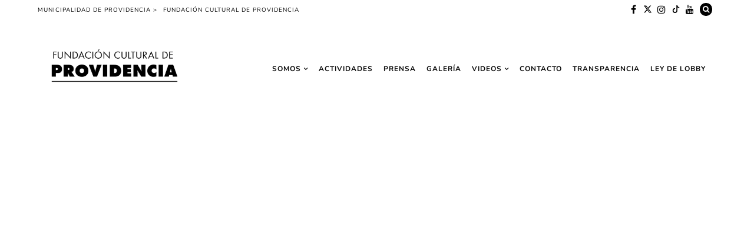

--- FILE ---
content_type: text/html; charset=UTF-8
request_url: https://culturaprovidencia.cl/2017/06/30/celebracion-dia-internacional-del-yoga/
body_size: 26638
content:

<!DOCTYPE html>
<!--[if IE 9]><html class="ie9 no-mobile-device" dir="ltr" lang="es" prefix="og: https://ogp.me/ns#"> <![endif]-->
<!--[if gt IE 9]><!--> <html class="no-mobile-device" dir="ltr" lang="es" prefix="og: https://ogp.me/ns#"> <!--<![endif]-->
<head>
        <meta charset="UTF-8">
        <meta http-equiv="X-UA-Compatible" content="IE=edge,chrome=1" />
        <meta name="viewport" content="width=device-width, initial-scale=1"> 
        <link rel="profile" href="https://gmpg.org/xfn/11" />
        <link rel="pingback" href="https://culturaprovidencia.cl/xmlrpc.php" />
	
<!-- Google tag (gtag.js) -->
<script async src="https://www.googletagmanager.com/gtag/js?id=G-JCWG2M9T3V" type="fa95d59f3794903581a7c164-text/javascript"></script>
<script type="fa95d59f3794903581a7c164-text/javascript">
  window.dataLayer = window.dataLayer || [];
  function gtag(){dataLayer.push(arguments);}
  gtag('js', new Date());

  gtag('config', 'G-JCWG2M9T3V');
</script>
		

		
<style type="text/css">@font-face {font-family:Playfair Display;font-style:normal;font-weight:500;src:url(/cf-fonts/v/playfair-display/5.0.18/latin/wght/normal.woff2);unicode-range:U+0000-00FF,U+0131,U+0152-0153,U+02BB-02BC,U+02C6,U+02DA,U+02DC,U+0304,U+0308,U+0329,U+2000-206F,U+2074,U+20AC,U+2122,U+2191,U+2193,U+2212,U+2215,U+FEFF,U+FFFD;font-display:swap;}@font-face {font-family:Playfair Display;font-style:normal;font-weight:500;src:url(/cf-fonts/v/playfair-display/5.0.18/latin-ext/wght/normal.woff2);unicode-range:U+0100-02AF,U+0304,U+0308,U+0329,U+1E00-1E9F,U+1EF2-1EFF,U+2020,U+20A0-20AB,U+20AD-20CF,U+2113,U+2C60-2C7F,U+A720-A7FF;font-display:swap;}@font-face {font-family:Playfair Display;font-style:normal;font-weight:500;src:url(/cf-fonts/v/playfair-display/5.0.18/vietnamese/wght/normal.woff2);unicode-range:U+0102-0103,U+0110-0111,U+0128-0129,U+0168-0169,U+01A0-01A1,U+01AF-01B0,U+0300-0301,U+0303-0304,U+0308-0309,U+0323,U+0329,U+1EA0-1EF9,U+20AB;font-display:swap;}@font-face {font-family:Playfair Display;font-style:normal;font-weight:500;src:url(/cf-fonts/v/playfair-display/5.0.18/cyrillic/wght/normal.woff2);unicode-range:U+0301,U+0400-045F,U+0490-0491,U+04B0-04B1,U+2116;font-display:swap;}@font-face {font-family:Playfair Display;font-style:normal;font-weight:800;src:url(/cf-fonts/v/playfair-display/5.0.18/vietnamese/wght/normal.woff2);unicode-range:U+0102-0103,U+0110-0111,U+0128-0129,U+0168-0169,U+01A0-01A1,U+01AF-01B0,U+0300-0301,U+0303-0304,U+0308-0309,U+0323,U+0329,U+1EA0-1EF9,U+20AB;font-display:swap;}@font-face {font-family:Playfair Display;font-style:normal;font-weight:800;src:url(/cf-fonts/v/playfair-display/5.0.18/cyrillic/wght/normal.woff2);unicode-range:U+0301,U+0400-045F,U+0490-0491,U+04B0-04B1,U+2116;font-display:swap;}@font-face {font-family:Playfair Display;font-style:normal;font-weight:800;src:url(/cf-fonts/v/playfair-display/5.0.18/latin/wght/normal.woff2);unicode-range:U+0000-00FF,U+0131,U+0152-0153,U+02BB-02BC,U+02C6,U+02DA,U+02DC,U+0304,U+0308,U+0329,U+2000-206F,U+2074,U+20AC,U+2122,U+2191,U+2193,U+2212,U+2215,U+FEFF,U+FFFD;font-display:swap;}@font-face {font-family:Playfair Display;font-style:normal;font-weight:800;src:url(/cf-fonts/v/playfair-display/5.0.18/latin-ext/wght/normal.woff2);unicode-range:U+0100-02AF,U+0304,U+0308,U+0329,U+1E00-1E9F,U+1EF2-1EFF,U+2020,U+20A0-20AB,U+20AD-20CF,U+2113,U+2C60-2C7F,U+A720-A7FF;font-display:swap;}@font-face {font-family:Playfair Display;font-style:italic;font-weight:400;src:url(/cf-fonts/v/playfair-display/5.0.18/latin-ext/wght/italic.woff2);unicode-range:U+0100-02AF,U+0304,U+0308,U+0329,U+1E00-1E9F,U+1EF2-1EFF,U+2020,U+20A0-20AB,U+20AD-20CF,U+2113,U+2C60-2C7F,U+A720-A7FF;font-display:swap;}@font-face {font-family:Playfair Display;font-style:italic;font-weight:400;src:url(/cf-fonts/v/playfair-display/5.0.18/vietnamese/wght/italic.woff2);unicode-range:U+0102-0103,U+0110-0111,U+0128-0129,U+0168-0169,U+01A0-01A1,U+01AF-01B0,U+0300-0301,U+0303-0304,U+0308-0309,U+0323,U+0329,U+1EA0-1EF9,U+20AB;font-display:swap;}@font-face {font-family:Playfair Display;font-style:italic;font-weight:400;src:url(/cf-fonts/v/playfair-display/5.0.18/cyrillic/wght/italic.woff2);unicode-range:U+0301,U+0400-045F,U+0490-0491,U+04B0-04B1,U+2116;font-display:swap;}@font-face {font-family:Playfair Display;font-style:italic;font-weight:400;src:url(/cf-fonts/v/playfair-display/5.0.18/latin/wght/italic.woff2);unicode-range:U+0000-00FF,U+0131,U+0152-0153,U+02BB-02BC,U+02C6,U+02DA,U+02DC,U+0304,U+0308,U+0329,U+2000-206F,U+2074,U+20AC,U+2122,U+2191,U+2193,U+2212,U+2215,U+FEFF,U+FFFD;font-display:swap;}</style>

<style type="text/css">@font-face {font-family:Permanent Marker;font-style:normal;font-weight:400;src:url(/cf-fonts/s/permanent-marker/5.0.11/latin/400/normal.woff2);unicode-range:U+0000-00FF,U+0131,U+0152-0153,U+02BB-02BC,U+02C6,U+02DA,U+02DC,U+0304,U+0308,U+0329,U+2000-206F,U+2074,U+20AC,U+2122,U+2191,U+2193,U+2212,U+2215,U+FEFF,U+FFFD;font-display:swap;}</style>
<style type="text/css">@font-face {font-family:Walter Turncoat;font-style:normal;font-weight:400;src:url(/cf-fonts/s/walter-turncoat/5.0.18/latin/400/normal.woff2);unicode-range:U+0000-00FF,U+0131,U+0152-0153,U+02BB-02BC,U+02C6,U+02DA,U+02DC,U+0304,U+0308,U+0329,U+2000-206F,U+2074,U+20AC,U+2122,U+2191,U+2193,U+2212,U+2215,U+FEFF,U+FFFD;font-display:swap;}</style>


        <title>Celebración Día Internacional del Yoga | Fundación Cultural de Providencia</title>

		<!-- All in One SEO 4.9.2 - aioseo.com -->
	<meta name="robots" content="max-image-preview:large" />
	<meta name="author" content="nicole.mino"/>
	<link rel="canonical" href="https://culturaprovidencia.cl/2017/06/30/celebracion-dia-internacional-del-yoga/" />
	<meta name="generator" content="All in One SEO (AIOSEO) 4.9.2" />
		<meta property="og:locale" content="es_ES" />
		<meta property="og:site_name" content="Fundación Cultural de Providencia | Fundación Cultural de Providencia. Noticias, conciertos, eventos, exposiciones, cursos, talleres, redes sociales, participación ciudadana." />
		<meta property="og:type" content="article" />
		<meta property="og:title" content="Celebración Día Internacional del Yoga | Fundación Cultural de Providencia" />
		<meta property="og:url" content="https://culturaprovidencia.cl/2017/06/30/celebracion-dia-internacional-del-yoga/" />
		<meta property="og:image" content="https://culturaprovidencia.cl/wp-content/uploads/2017/05/cropped-logo-fundacion2017-1-2.png" />
		<meta property="og:image:secure_url" content="https://culturaprovidencia.cl/wp-content/uploads/2017/05/cropped-logo-fundacion2017-1-2.png" />
		<meta property="article:published_time" content="2017-06-30T17:30:54+00:00" />
		<meta property="article:modified_time" content="2023-03-13T13:37:12+00:00" />
		<meta name="twitter:card" content="summary" />
		<meta name="twitter:title" content="Celebración Día Internacional del Yoga | Fundación Cultural de Providencia" />
		<meta name="twitter:image" content="https://culturaprovidencia.cl/wp-content/uploads/2017/05/cropped-logo-fundacion2017-1-2.png" />
		<script type="application/ld+json" class="aioseo-schema">
			{"@context":"https:\/\/schema.org","@graph":[{"@type":"Article","@id":"https:\/\/culturaprovidencia.cl\/2017\/06\/30\/celebracion-dia-internacional-del-yoga\/#article","name":"Celebraci\u00f3n D\u00eda Internacional del Yoga | Fundaci\u00f3n Cultural de Providencia","headline":"Celebraci\u00f3n D\u00eda Internacional del Yoga","author":{"@id":"https:\/\/culturaprovidencia.cl\/author\/nicole-mino\/#author"},"publisher":{"@id":"https:\/\/culturaprovidencia.cl\/#organization"},"image":{"@type":"ImageObject","url":"https:\/\/culturaprovidencia.cl\/wp-content\/uploads\/2017\/06\/yoga.png","width":640,"height":352},"datePublished":"2017-06-30T13:30:54-04:00","dateModified":"2023-03-13T10:37:12-03:00","inLanguage":"es-ES","mainEntityOfPage":{"@id":"https:\/\/culturaprovidencia.cl\/2017\/06\/30\/celebracion-dia-internacional-del-yoga\/#webpage"},"isPartOf":{"@id":"https:\/\/culturaprovidencia.cl\/2017\/06\/30\/celebracion-dia-internacional-del-yoga\/#webpage"},"articleSection":"Otras actividades, Videos, V\u00eddeo"},{"@type":"BreadcrumbList","@id":"https:\/\/culturaprovidencia.cl\/2017\/06\/30\/celebracion-dia-internacional-del-yoga\/#breadcrumblist","itemListElement":[{"@type":"ListItem","@id":"https:\/\/culturaprovidencia.cl#listItem","position":1,"name":"Inicio","item":"https:\/\/culturaprovidencia.cl","nextItem":{"@type":"ListItem","@id":"https:\/\/culturaprovidencia.cl\/categoria\/videos\/#listItem","name":"Videos"}},{"@type":"ListItem","@id":"https:\/\/culturaprovidencia.cl\/categoria\/videos\/#listItem","position":2,"name":"Videos","item":"https:\/\/culturaprovidencia.cl\/categoria\/videos\/","nextItem":{"@type":"ListItem","@id":"https:\/\/culturaprovidencia.cl\/categoria\/videos\/otras-actividades\/#listItem","name":"Otras actividades"},"previousItem":{"@type":"ListItem","@id":"https:\/\/culturaprovidencia.cl#listItem","name":"Inicio"}},{"@type":"ListItem","@id":"https:\/\/culturaprovidencia.cl\/categoria\/videos\/otras-actividades\/#listItem","position":3,"name":"Otras actividades","item":"https:\/\/culturaprovidencia.cl\/categoria\/videos\/otras-actividades\/","nextItem":{"@type":"ListItem","@id":"https:\/\/culturaprovidencia.cl\/2017\/06\/30\/celebracion-dia-internacional-del-yoga\/#listItem","name":"Celebraci\u00f3n D\u00eda Internacional del Yoga"},"previousItem":{"@type":"ListItem","@id":"https:\/\/culturaprovidencia.cl\/categoria\/videos\/#listItem","name":"Videos"}},{"@type":"ListItem","@id":"https:\/\/culturaprovidencia.cl\/2017\/06\/30\/celebracion-dia-internacional-del-yoga\/#listItem","position":4,"name":"Celebraci\u00f3n D\u00eda Internacional del Yoga","previousItem":{"@type":"ListItem","@id":"https:\/\/culturaprovidencia.cl\/categoria\/videos\/otras-actividades\/#listItem","name":"Otras actividades"}}]},{"@type":"Organization","@id":"https:\/\/culturaprovidencia.cl\/#organization","name":"Fundaci\u00f3n Cultural de Providencia","description":"Fundaci\u00f3n Cultural de Providencia. Noticias, conciertos, eventos, exposiciones, cursos, talleres, redes sociales, participaci\u00f3n ciudadana.","url":"https:\/\/culturaprovidencia.cl\/","logo":{"@type":"ImageObject","url":"https:\/\/culturaprovidencia.cl\/wp-content\/uploads\/2017\/05\/cropped-logo-fundacion2017-1-2.png","@id":"https:\/\/culturaprovidencia.cl\/2017\/06\/30\/celebracion-dia-internacional-del-yoga\/#organizationLogo","width":375,"height":150},"image":{"@id":"https:\/\/culturaprovidencia.cl\/2017\/06\/30\/celebracion-dia-internacional-del-yoga\/#organizationLogo"}},{"@type":"Person","@id":"https:\/\/culturaprovidencia.cl\/author\/nicole-mino\/#author","url":"https:\/\/culturaprovidencia.cl\/author\/nicole-mino\/","name":"nicole.mino","image":{"@type":"ImageObject","@id":"https:\/\/culturaprovidencia.cl\/2017\/06\/30\/celebracion-dia-internacional-del-yoga\/#authorImage","url":"https:\/\/secure.gravatar.com\/avatar\/ab974d7116913a5fcfa288dca67816af420013cef0a85c82d0b3e95e72faf6f8?s=96&d=mm&r=g","width":96,"height":96,"caption":"nicole.mino"}},{"@type":"WebPage","@id":"https:\/\/culturaprovidencia.cl\/2017\/06\/30\/celebracion-dia-internacional-del-yoga\/#webpage","url":"https:\/\/culturaprovidencia.cl\/2017\/06\/30\/celebracion-dia-internacional-del-yoga\/","name":"Celebraci\u00f3n D\u00eda Internacional del Yoga | Fundaci\u00f3n Cultural de Providencia","inLanguage":"es-ES","isPartOf":{"@id":"https:\/\/culturaprovidencia.cl\/#website"},"breadcrumb":{"@id":"https:\/\/culturaprovidencia.cl\/2017\/06\/30\/celebracion-dia-internacional-del-yoga\/#breadcrumblist"},"author":{"@id":"https:\/\/culturaprovidencia.cl\/author\/nicole-mino\/#author"},"creator":{"@id":"https:\/\/culturaprovidencia.cl\/author\/nicole-mino\/#author"},"image":{"@type":"ImageObject","url":"https:\/\/culturaprovidencia.cl\/wp-content\/uploads\/2017\/06\/yoga.png","@id":"https:\/\/culturaprovidencia.cl\/2017\/06\/30\/celebracion-dia-internacional-del-yoga\/#mainImage","width":640,"height":352},"primaryImageOfPage":{"@id":"https:\/\/culturaprovidencia.cl\/2017\/06\/30\/celebracion-dia-internacional-del-yoga\/#mainImage"},"datePublished":"2017-06-30T13:30:54-04:00","dateModified":"2023-03-13T10:37:12-03:00"},{"@type":"WebSite","@id":"https:\/\/culturaprovidencia.cl\/#website","url":"https:\/\/culturaprovidencia.cl\/","name":"Fundaci\u00f3n Cultural de Providencia","description":"Fundaci\u00f3n Cultural de Providencia. Noticias, conciertos, eventos, exposiciones, cursos, talleres, redes sociales, participaci\u00f3n ciudadana.","inLanguage":"es-ES","publisher":{"@id":"https:\/\/culturaprovidencia.cl\/#organization"}}]}
		</script>
		<!-- All in One SEO -->

<link rel='dns-prefetch' href='//fonts.googleapis.com' />
<link rel="alternate" type="application/rss+xml" title="Fundación Cultural de Providencia &raquo; Feed" href="https://culturaprovidencia.cl/feed/" />
<link rel="alternate" type="application/rss+xml" title="Fundación Cultural de Providencia &raquo; Feed de los comentarios" href="https://culturaprovidencia.cl/comments/feed/" />
<link rel="alternate" type="application/rss+xml" title="Fundación Cultural de Providencia &raquo; Comentario Celebración Día Internacional del Yoga del feed" href="https://culturaprovidencia.cl/2017/06/30/celebracion-dia-internacional-del-yoga/feed/" />
<link rel="alternate" title="oEmbed (JSON)" type="application/json+oembed" href="https://culturaprovidencia.cl/wp-json/oembed/1.0/embed?url=https%3A%2F%2Fculturaprovidencia.cl%2F2017%2F06%2F30%2Fcelebracion-dia-internacional-del-yoga%2F" />
<link rel="alternate" title="oEmbed (XML)" type="text/xml+oembed" href="https://culturaprovidencia.cl/wp-json/oembed/1.0/embed?url=https%3A%2F%2Fculturaprovidencia.cl%2F2017%2F06%2F30%2Fcelebracion-dia-internacional-del-yoga%2F&#038;format=xml" />
<meta property='og:site_name' content='Fundación Cultural de Providencia'/><meta property='og:url' content='https://culturaprovidencia.cl/2017/06/30/celebracion-dia-internacional-del-yoga/'/><meta property='og:title' content='Celebración Día Internacional del Yoga'/><meta property='og:type' content='article'/><meta property='og:image' content='https://culturaprovidencia.cl/wp-content/uploads/2017/06/yoga.png'/><style id='wp-img-auto-sizes-contain-inline-css' type='text/css'>
img:is([sizes=auto i],[sizes^="auto," i]){contain-intrinsic-size:3000px 1500px}
/*# sourceURL=wp-img-auto-sizes-contain-inline-css */
</style>
<style id='wp-emoji-styles-inline-css' type='text/css'>

	img.wp-smiley, img.emoji {
		display: inline !important;
		border: none !important;
		box-shadow: none !important;
		height: 1em !important;
		width: 1em !important;
		margin: 0 0.07em !important;
		vertical-align: -0.1em !important;
		background: none !important;
		padding: 0 !important;
	}
/*# sourceURL=wp-emoji-styles-inline-css */
</style>
<style id='wp-block-library-inline-css' type='text/css'>
:root{--wp-block-synced-color:#7a00df;--wp-block-synced-color--rgb:122,0,223;--wp-bound-block-color:var(--wp-block-synced-color);--wp-editor-canvas-background:#ddd;--wp-admin-theme-color:#007cba;--wp-admin-theme-color--rgb:0,124,186;--wp-admin-theme-color-darker-10:#006ba1;--wp-admin-theme-color-darker-10--rgb:0,107,160.5;--wp-admin-theme-color-darker-20:#005a87;--wp-admin-theme-color-darker-20--rgb:0,90,135;--wp-admin-border-width-focus:2px}@media (min-resolution:192dpi){:root{--wp-admin-border-width-focus:1.5px}}.wp-element-button{cursor:pointer}:root .has-very-light-gray-background-color{background-color:#eee}:root .has-very-dark-gray-background-color{background-color:#313131}:root .has-very-light-gray-color{color:#eee}:root .has-very-dark-gray-color{color:#313131}:root .has-vivid-green-cyan-to-vivid-cyan-blue-gradient-background{background:linear-gradient(135deg,#00d084,#0693e3)}:root .has-purple-crush-gradient-background{background:linear-gradient(135deg,#34e2e4,#4721fb 50%,#ab1dfe)}:root .has-hazy-dawn-gradient-background{background:linear-gradient(135deg,#faaca8,#dad0ec)}:root .has-subdued-olive-gradient-background{background:linear-gradient(135deg,#fafae1,#67a671)}:root .has-atomic-cream-gradient-background{background:linear-gradient(135deg,#fdd79a,#004a59)}:root .has-nightshade-gradient-background{background:linear-gradient(135deg,#330968,#31cdcf)}:root .has-midnight-gradient-background{background:linear-gradient(135deg,#020381,#2874fc)}:root{--wp--preset--font-size--normal:16px;--wp--preset--font-size--huge:42px}.has-regular-font-size{font-size:1em}.has-larger-font-size{font-size:2.625em}.has-normal-font-size{font-size:var(--wp--preset--font-size--normal)}.has-huge-font-size{font-size:var(--wp--preset--font-size--huge)}.has-text-align-center{text-align:center}.has-text-align-left{text-align:left}.has-text-align-right{text-align:right}.has-fit-text{white-space:nowrap!important}#end-resizable-editor-section{display:none}.aligncenter{clear:both}.items-justified-left{justify-content:flex-start}.items-justified-center{justify-content:center}.items-justified-right{justify-content:flex-end}.items-justified-space-between{justify-content:space-between}.screen-reader-text{border:0;clip-path:inset(50%);height:1px;margin:-1px;overflow:hidden;padding:0;position:absolute;width:1px;word-wrap:normal!important}.screen-reader-text:focus{background-color:#ddd;clip-path:none;color:#444;display:block;font-size:1em;height:auto;left:5px;line-height:normal;padding:15px 23px 14px;text-decoration:none;top:5px;width:auto;z-index:100000}html :where(.has-border-color){border-style:solid}html :where([style*=border-top-color]){border-top-style:solid}html :where([style*=border-right-color]){border-right-style:solid}html :where([style*=border-bottom-color]){border-bottom-style:solid}html :where([style*=border-left-color]){border-left-style:solid}html :where([style*=border-width]){border-style:solid}html :where([style*=border-top-width]){border-top-style:solid}html :where([style*=border-right-width]){border-right-style:solid}html :where([style*=border-bottom-width]){border-bottom-style:solid}html :where([style*=border-left-width]){border-left-style:solid}html :where(img[class*=wp-image-]){height:auto;max-width:100%}:where(figure){margin:0 0 1em}html :where(.is-position-sticky){--wp-admin--admin-bar--position-offset:var(--wp-admin--admin-bar--height,0px)}@media screen and (max-width:600px){html :where(.is-position-sticky){--wp-admin--admin-bar--position-offset:0px}}

/*# sourceURL=wp-block-library-inline-css */
</style><style id='global-styles-inline-css' type='text/css'>
:root{--wp--preset--aspect-ratio--square: 1;--wp--preset--aspect-ratio--4-3: 4/3;--wp--preset--aspect-ratio--3-4: 3/4;--wp--preset--aspect-ratio--3-2: 3/2;--wp--preset--aspect-ratio--2-3: 2/3;--wp--preset--aspect-ratio--16-9: 16/9;--wp--preset--aspect-ratio--9-16: 9/16;--wp--preset--color--black: #000000;--wp--preset--color--cyan-bluish-gray: #abb8c3;--wp--preset--color--white: #ffffff;--wp--preset--color--pale-pink: #f78da7;--wp--preset--color--vivid-red: #cf2e2e;--wp--preset--color--luminous-vivid-orange: #ff6900;--wp--preset--color--luminous-vivid-amber: #fcb900;--wp--preset--color--light-green-cyan: #7bdcb5;--wp--preset--color--vivid-green-cyan: #00d084;--wp--preset--color--pale-cyan-blue: #8ed1fc;--wp--preset--color--vivid-cyan-blue: #0693e3;--wp--preset--color--vivid-purple: #9b51e0;--wp--preset--gradient--vivid-cyan-blue-to-vivid-purple: linear-gradient(135deg,rgb(6,147,227) 0%,rgb(155,81,224) 100%);--wp--preset--gradient--light-green-cyan-to-vivid-green-cyan: linear-gradient(135deg,rgb(122,220,180) 0%,rgb(0,208,130) 100%);--wp--preset--gradient--luminous-vivid-amber-to-luminous-vivid-orange: linear-gradient(135deg,rgb(252,185,0) 0%,rgb(255,105,0) 100%);--wp--preset--gradient--luminous-vivid-orange-to-vivid-red: linear-gradient(135deg,rgb(255,105,0) 0%,rgb(207,46,46) 100%);--wp--preset--gradient--very-light-gray-to-cyan-bluish-gray: linear-gradient(135deg,rgb(238,238,238) 0%,rgb(169,184,195) 100%);--wp--preset--gradient--cool-to-warm-spectrum: linear-gradient(135deg,rgb(74,234,220) 0%,rgb(151,120,209) 20%,rgb(207,42,186) 40%,rgb(238,44,130) 60%,rgb(251,105,98) 80%,rgb(254,248,76) 100%);--wp--preset--gradient--blush-light-purple: linear-gradient(135deg,rgb(255,206,236) 0%,rgb(152,150,240) 100%);--wp--preset--gradient--blush-bordeaux: linear-gradient(135deg,rgb(254,205,165) 0%,rgb(254,45,45) 50%,rgb(107,0,62) 100%);--wp--preset--gradient--luminous-dusk: linear-gradient(135deg,rgb(255,203,112) 0%,rgb(199,81,192) 50%,rgb(65,88,208) 100%);--wp--preset--gradient--pale-ocean: linear-gradient(135deg,rgb(255,245,203) 0%,rgb(182,227,212) 50%,rgb(51,167,181) 100%);--wp--preset--gradient--electric-grass: linear-gradient(135deg,rgb(202,248,128) 0%,rgb(113,206,126) 100%);--wp--preset--gradient--midnight: linear-gradient(135deg,rgb(2,3,129) 0%,rgb(40,116,252) 100%);--wp--preset--font-size--small: 13px;--wp--preset--font-size--medium: 20px;--wp--preset--font-size--large: 36px;--wp--preset--font-size--x-large: 42px;--wp--preset--spacing--20: 0.44rem;--wp--preset--spacing--30: 0.67rem;--wp--preset--spacing--40: 1rem;--wp--preset--spacing--50: 1.5rem;--wp--preset--spacing--60: 2.25rem;--wp--preset--spacing--70: 3.38rem;--wp--preset--spacing--80: 5.06rem;--wp--preset--shadow--natural: 6px 6px 9px rgba(0, 0, 0, 0.2);--wp--preset--shadow--deep: 12px 12px 50px rgba(0, 0, 0, 0.4);--wp--preset--shadow--sharp: 6px 6px 0px rgba(0, 0, 0, 0.2);--wp--preset--shadow--outlined: 6px 6px 0px -3px rgb(255, 255, 255), 6px 6px rgb(0, 0, 0);--wp--preset--shadow--crisp: 6px 6px 0px rgb(0, 0, 0);}:where(.is-layout-flex){gap: 0.5em;}:where(.is-layout-grid){gap: 0.5em;}body .is-layout-flex{display: flex;}.is-layout-flex{flex-wrap: wrap;align-items: center;}.is-layout-flex > :is(*, div){margin: 0;}body .is-layout-grid{display: grid;}.is-layout-grid > :is(*, div){margin: 0;}:where(.wp-block-columns.is-layout-flex){gap: 2em;}:where(.wp-block-columns.is-layout-grid){gap: 2em;}:where(.wp-block-post-template.is-layout-flex){gap: 1.25em;}:where(.wp-block-post-template.is-layout-grid){gap: 1.25em;}.has-black-color{color: var(--wp--preset--color--black) !important;}.has-cyan-bluish-gray-color{color: var(--wp--preset--color--cyan-bluish-gray) !important;}.has-white-color{color: var(--wp--preset--color--white) !important;}.has-pale-pink-color{color: var(--wp--preset--color--pale-pink) !important;}.has-vivid-red-color{color: var(--wp--preset--color--vivid-red) !important;}.has-luminous-vivid-orange-color{color: var(--wp--preset--color--luminous-vivid-orange) !important;}.has-luminous-vivid-amber-color{color: var(--wp--preset--color--luminous-vivid-amber) !important;}.has-light-green-cyan-color{color: var(--wp--preset--color--light-green-cyan) !important;}.has-vivid-green-cyan-color{color: var(--wp--preset--color--vivid-green-cyan) !important;}.has-pale-cyan-blue-color{color: var(--wp--preset--color--pale-cyan-blue) !important;}.has-vivid-cyan-blue-color{color: var(--wp--preset--color--vivid-cyan-blue) !important;}.has-vivid-purple-color{color: var(--wp--preset--color--vivid-purple) !important;}.has-black-background-color{background-color: var(--wp--preset--color--black) !important;}.has-cyan-bluish-gray-background-color{background-color: var(--wp--preset--color--cyan-bluish-gray) !important;}.has-white-background-color{background-color: var(--wp--preset--color--white) !important;}.has-pale-pink-background-color{background-color: var(--wp--preset--color--pale-pink) !important;}.has-vivid-red-background-color{background-color: var(--wp--preset--color--vivid-red) !important;}.has-luminous-vivid-orange-background-color{background-color: var(--wp--preset--color--luminous-vivid-orange) !important;}.has-luminous-vivid-amber-background-color{background-color: var(--wp--preset--color--luminous-vivid-amber) !important;}.has-light-green-cyan-background-color{background-color: var(--wp--preset--color--light-green-cyan) !important;}.has-vivid-green-cyan-background-color{background-color: var(--wp--preset--color--vivid-green-cyan) !important;}.has-pale-cyan-blue-background-color{background-color: var(--wp--preset--color--pale-cyan-blue) !important;}.has-vivid-cyan-blue-background-color{background-color: var(--wp--preset--color--vivid-cyan-blue) !important;}.has-vivid-purple-background-color{background-color: var(--wp--preset--color--vivid-purple) !important;}.has-black-border-color{border-color: var(--wp--preset--color--black) !important;}.has-cyan-bluish-gray-border-color{border-color: var(--wp--preset--color--cyan-bluish-gray) !important;}.has-white-border-color{border-color: var(--wp--preset--color--white) !important;}.has-pale-pink-border-color{border-color: var(--wp--preset--color--pale-pink) !important;}.has-vivid-red-border-color{border-color: var(--wp--preset--color--vivid-red) !important;}.has-luminous-vivid-orange-border-color{border-color: var(--wp--preset--color--luminous-vivid-orange) !important;}.has-luminous-vivid-amber-border-color{border-color: var(--wp--preset--color--luminous-vivid-amber) !important;}.has-light-green-cyan-border-color{border-color: var(--wp--preset--color--light-green-cyan) !important;}.has-vivid-green-cyan-border-color{border-color: var(--wp--preset--color--vivid-green-cyan) !important;}.has-pale-cyan-blue-border-color{border-color: var(--wp--preset--color--pale-cyan-blue) !important;}.has-vivid-cyan-blue-border-color{border-color: var(--wp--preset--color--vivid-cyan-blue) !important;}.has-vivid-purple-border-color{border-color: var(--wp--preset--color--vivid-purple) !important;}.has-vivid-cyan-blue-to-vivid-purple-gradient-background{background: var(--wp--preset--gradient--vivid-cyan-blue-to-vivid-purple) !important;}.has-light-green-cyan-to-vivid-green-cyan-gradient-background{background: var(--wp--preset--gradient--light-green-cyan-to-vivid-green-cyan) !important;}.has-luminous-vivid-amber-to-luminous-vivid-orange-gradient-background{background: var(--wp--preset--gradient--luminous-vivid-amber-to-luminous-vivid-orange) !important;}.has-luminous-vivid-orange-to-vivid-red-gradient-background{background: var(--wp--preset--gradient--luminous-vivid-orange-to-vivid-red) !important;}.has-very-light-gray-to-cyan-bluish-gray-gradient-background{background: var(--wp--preset--gradient--very-light-gray-to-cyan-bluish-gray) !important;}.has-cool-to-warm-spectrum-gradient-background{background: var(--wp--preset--gradient--cool-to-warm-spectrum) !important;}.has-blush-light-purple-gradient-background{background: var(--wp--preset--gradient--blush-light-purple) !important;}.has-blush-bordeaux-gradient-background{background: var(--wp--preset--gradient--blush-bordeaux) !important;}.has-luminous-dusk-gradient-background{background: var(--wp--preset--gradient--luminous-dusk) !important;}.has-pale-ocean-gradient-background{background: var(--wp--preset--gradient--pale-ocean) !important;}.has-electric-grass-gradient-background{background: var(--wp--preset--gradient--electric-grass) !important;}.has-midnight-gradient-background{background: var(--wp--preset--gradient--midnight) !important;}.has-small-font-size{font-size: var(--wp--preset--font-size--small) !important;}.has-medium-font-size{font-size: var(--wp--preset--font-size--medium) !important;}.has-large-font-size{font-size: var(--wp--preset--font-size--large) !important;}.has-x-large-font-size{font-size: var(--wp--preset--font-size--x-large) !important;}
/*# sourceURL=global-styles-inline-css */
</style>

<style id='classic-theme-styles-inline-css' type='text/css'>
/*! This file is auto-generated */
.wp-block-button__link{color:#fff;background-color:#32373c;border-radius:9999px;box-shadow:none;text-decoration:none;padding:calc(.667em + 2px) calc(1.333em + 2px);font-size:1.125em}.wp-block-file__button{background:#32373c;color:#fff;text-decoration:none}
/*# sourceURL=/wp-includes/css/classic-themes.min.css */
</style>
<link rel='stylesheet' id='fontawesome-free-css' href='https://culturaprovidencia.cl/wp-content/plugins/getwid/vendors/fontawesome-free/css/all.min.css?ver=5.5.0' type='text/css' media='all' />
<link rel='stylesheet' id='slick-css' href='https://culturaprovidencia.cl/wp-content/plugins/getwid/vendors/slick/slick/slick.min.css?ver=1.9.0' type='text/css' media='all' />
<link rel='stylesheet' id='slick-theme-css' href='https://culturaprovidencia.cl/wp-content/plugins/getwid/vendors/slick/slick/slick-theme.min.css?ver=1.9.0' type='text/css' media='all' />
<link rel='stylesheet' id='mp-fancybox-css' href='https://culturaprovidencia.cl/wp-content/plugins/getwid/vendors/mp-fancybox/jquery.fancybox.min.css?ver=3.5.7-mp.1' type='text/css' media='all' />
<link rel='stylesheet' id='getwid-blocks-css' href='https://culturaprovidencia.cl/wp-content/plugins/getwid/assets/css/blocks.style.css?ver=2.1.3' type='text/css' media='all' />
<style id='getwid-blocks-inline-css' type='text/css'>
.wp-block-getwid-section .wp-block-getwid-section__wrapper .wp-block-getwid-section__inner-wrapper{max-width: 1080px;}
/*# sourceURL=getwid-blocks-inline-css */
</style>
<link rel='stylesheet' id='contact-form-7-css' href='https://culturaprovidencia.cl/wp-content/plugins/contact-form-7/includes/css/styles.css?ver=6.1.4' type='text/css' media='all' />
<link rel='stylesheet' id='mediaelement-css' href='https://culturaprovidencia.cl/wp-includes/js/mediaelement/mediaelementplayer-legacy.min.css?ver=4.2.17' type='text/css' media='all' />
<link rel='stylesheet' id='wp-mediaelement-css' href='https://culturaprovidencia.cl/wp-includes/js/mediaelement/wp-mediaelement.min.css?ver=6.9' type='text/css' media='all' />
<link rel='stylesheet' id='components-css-css' href='https://culturaprovidencia.cl/wp-content/themes/elletta/inc/assets/css/components.css?ver=6.9' type='text/css' media='all' />
<link rel='stylesheet' id='elletta_style-css' href='https://culturaprovidencia.cl/wp-content/themes/elletta/style.css?ver=6.9' type='text/css' media='all' />
<link rel='stylesheet' id='elletta_responsive-css' href='https://culturaprovidencia.cl/wp-content/themes/elletta/inc/assets/css/responsive.css?ver=6.9' type='text/css' media='all' />
<link rel='stylesheet' id='font-awesome-css' href='https://culturaprovidencia.cl/wp-content/themes/elletta/inc/assets/css/font-awesome/css/font-awesome.min.css?ver=6.9' type='text/css' media='all' />
<style type="text/css">@font-face {font-family:Nunito;font-style:normal;font-weight:300;src:url(/cf-fonts/s/nunito/5.0.16/cyrillic/300/normal.woff2);unicode-range:U+0301,U+0400-045F,U+0490-0491,U+04B0-04B1,U+2116;font-display:swap;}@font-face {font-family:Nunito;font-style:normal;font-weight:300;src:url(/cf-fonts/s/nunito/5.0.16/cyrillic-ext/300/normal.woff2);unicode-range:U+0460-052F,U+1C80-1C88,U+20B4,U+2DE0-2DFF,U+A640-A69F,U+FE2E-FE2F;font-display:swap;}@font-face {font-family:Nunito;font-style:normal;font-weight:300;src:url(/cf-fonts/s/nunito/5.0.16/vietnamese/300/normal.woff2);unicode-range:U+0102-0103,U+0110-0111,U+0128-0129,U+0168-0169,U+01A0-01A1,U+01AF-01B0,U+0300-0301,U+0303-0304,U+0308-0309,U+0323,U+0329,U+1EA0-1EF9,U+20AB;font-display:swap;}@font-face {font-family:Nunito;font-style:normal;font-weight:300;src:url(/cf-fonts/s/nunito/5.0.16/latin/300/normal.woff2);unicode-range:U+0000-00FF,U+0131,U+0152-0153,U+02BB-02BC,U+02C6,U+02DA,U+02DC,U+0304,U+0308,U+0329,U+2000-206F,U+2074,U+20AC,U+2122,U+2191,U+2193,U+2212,U+2215,U+FEFF,U+FFFD;font-display:swap;}@font-face {font-family:Nunito;font-style:normal;font-weight:300;src:url(/cf-fonts/s/nunito/5.0.16/latin-ext/300/normal.woff2);unicode-range:U+0100-02AF,U+0304,U+0308,U+0329,U+1E00-1E9F,U+1EF2-1EFF,U+2020,U+20A0-20AB,U+20AD-20CF,U+2113,U+2C60-2C7F,U+A720-A7FF;font-display:swap;}@font-face {font-family:Nunito;font-style:normal;font-weight:400;src:url(/cf-fonts/s/nunito/5.0.16/latin/400/normal.woff2);unicode-range:U+0000-00FF,U+0131,U+0152-0153,U+02BB-02BC,U+02C6,U+02DA,U+02DC,U+0304,U+0308,U+0329,U+2000-206F,U+2074,U+20AC,U+2122,U+2191,U+2193,U+2212,U+2215,U+FEFF,U+FFFD;font-display:swap;}@font-face {font-family:Nunito;font-style:normal;font-weight:400;src:url(/cf-fonts/s/nunito/5.0.16/cyrillic/400/normal.woff2);unicode-range:U+0301,U+0400-045F,U+0490-0491,U+04B0-04B1,U+2116;font-display:swap;}@font-face {font-family:Nunito;font-style:normal;font-weight:400;src:url(/cf-fonts/s/nunito/5.0.16/cyrillic-ext/400/normal.woff2);unicode-range:U+0460-052F,U+1C80-1C88,U+20B4,U+2DE0-2DFF,U+A640-A69F,U+FE2E-FE2F;font-display:swap;}@font-face {font-family:Nunito;font-style:normal;font-weight:400;src:url(/cf-fonts/s/nunito/5.0.16/vietnamese/400/normal.woff2);unicode-range:U+0102-0103,U+0110-0111,U+0128-0129,U+0168-0169,U+01A0-01A1,U+01AF-01B0,U+0300-0301,U+0303-0304,U+0308-0309,U+0323,U+0329,U+1EA0-1EF9,U+20AB;font-display:swap;}@font-face {font-family:Nunito;font-style:normal;font-weight:400;src:url(/cf-fonts/s/nunito/5.0.16/latin-ext/400/normal.woff2);unicode-range:U+0100-02AF,U+0304,U+0308,U+0329,U+1E00-1E9F,U+1EF2-1EFF,U+2020,U+20A0-20AB,U+20AD-20CF,U+2113,U+2C60-2C7F,U+A720-A7FF;font-display:swap;}@font-face {font-family:Nunito;font-style:normal;font-weight:700;src:url(/cf-fonts/s/nunito/5.0.16/latin/700/normal.woff2);unicode-range:U+0000-00FF,U+0131,U+0152-0153,U+02BB-02BC,U+02C6,U+02DA,U+02DC,U+0304,U+0308,U+0329,U+2000-206F,U+2074,U+20AC,U+2122,U+2191,U+2193,U+2212,U+2215,U+FEFF,U+FFFD;font-display:swap;}@font-face {font-family:Nunito;font-style:normal;font-weight:700;src:url(/cf-fonts/s/nunito/5.0.16/cyrillic-ext/700/normal.woff2);unicode-range:U+0460-052F,U+1C80-1C88,U+20B4,U+2DE0-2DFF,U+A640-A69F,U+FE2E-FE2F;font-display:swap;}@font-face {font-family:Nunito;font-style:normal;font-weight:700;src:url(/cf-fonts/s/nunito/5.0.16/vietnamese/700/normal.woff2);unicode-range:U+0102-0103,U+0110-0111,U+0128-0129,U+0168-0169,U+01A0-01A1,U+01AF-01B0,U+0300-0301,U+0303-0304,U+0308-0309,U+0323,U+0329,U+1EA0-1EF9,U+20AB;font-display:swap;}@font-face {font-family:Nunito;font-style:normal;font-weight:700;src:url(/cf-fonts/s/nunito/5.0.16/cyrillic/700/normal.woff2);unicode-range:U+0301,U+0400-045F,U+0490-0491,U+04B0-04B1,U+2116;font-display:swap;}@font-face {font-family:Nunito;font-style:normal;font-weight:700;src:url(/cf-fonts/s/nunito/5.0.16/latin-ext/700/normal.woff2);unicode-range:U+0100-02AF,U+0304,U+0308,U+0329,U+1E00-1E9F,U+1EF2-1EFF,U+2020,U+20A0-20AB,U+20AD-20CF,U+2113,U+2C60-2C7F,U+A720-A7FF;font-display:swap;}</style>
<script type="fa95d59f3794903581a7c164-text/javascript" src="https://culturaprovidencia.cl/wp-includes/js/jquery/jquery.min.js?ver=3.7.1" id="jquery-core-js"></script>
<script type="fa95d59f3794903581a7c164-text/javascript" src="https://culturaprovidencia.cl/wp-includes/js/jquery/jquery-migrate.min.js?ver=3.4.1" id="jquery-migrate-js"></script>
<script type="fa95d59f3794903581a7c164-text/javascript" id="simple-likes-public-js-js-extra">
/* <![CDATA[ */
var simpleLikes = {"ajaxurl":"https://culturaprovidencia.cl/wp-admin/admin-ajax.php","like":"Like","unlike":"Unlike"};
//# sourceURL=simple-likes-public-js-js-extra
/* ]]> */
</script>
<script type="fa95d59f3794903581a7c164-text/javascript" src="https://culturaprovidencia.cl/wp-content/themes/elletta/inc/assets/js/simple-likes-public.js?ver=0.5" id="simple-likes-public-js-js"></script>
<script type="fa95d59f3794903581a7c164-text/javascript"></script><link rel="https://api.w.org/" href="https://culturaprovidencia.cl/wp-json/" /><link rel="alternate" title="JSON" type="application/json" href="https://culturaprovidencia.cl/wp-json/wp/v2/posts/8332" /><meta name="generator" content="WordPress 6.9" />
<link rel='shortlink' href='https://culturaprovidencia.cl/?p=8332' />
		<!-- Custom Logo: hide header text -->
		<style id="custom-logo-css" type="text/css">
			.site-title, .site-description {
				position: absolute;
				clip-path: inset(50%);
			}
		</style>
			<style type="text/css" media="screen">
		.secondary-navigation-wrapper.header-2, .secondary-navigation-wrapper.header-3, .secondary-navigation-wrapper.header-4 { background: #ffffff; }
.main-navigation-wrapper .nav-menu > li > a, .main-navigation-wrapper .top-social-items a, .main-navigation-wrapper .top-search-area a, .main-navigation-wrapper .button-menu-mobile, .sticky-navigation-wrapper .nav-menu > li > a, .sticky-navigation-wrapper .top-social-items a, .sticky-navigation-wrapper .button-menu-mobile, .mobile-search-area a:hover, #mobile-social-items a { color: #0a0a0a; }
 .mobile-search-area a:hover, #mobile-social-items a { color: #0a0a0a; }
.slicknav_menu .slicknav_icon-bar { background-color: #0a0a0a; }
.secondary-navigation-wrapper .nav-menu > li > a, .top-social-items a, .secondary-navigation-wrapper .top-search-area a { color: #000000; }
#sidebar-nav .sidebar-menu li a .indicator, #sidebar-nav .sidebar-menu > li > a { color: #000000; }

.main-navigation-wrapper .top-search-area a i, .sticky-navigation-wrapper .top-search-area a i, .mobile-search-area a i{
                background: #0a0a0a;
                }
.main-navigation-wrapper .top-search-area a:hover i, .sticky-navigation-wrapper .top-search-area a:hover i, .mobile-search-area a:hover i{
                background: #e80c65;
                        color: #0a0a0a;
        }
.secondary-navigation-wrapper .top-search-area a i{
                background: #000000;
                        color: #ffffff;
        }
.secondary-navigation-wrapper .top-search-area a:hover i{
                background: #e80c65;
                        color: #000000;
        }
.sticky-navigation-wrapper .top-social-items a:hover, .main-navigation .nav-menu > li > a:hover, .main-navigation .nav-menu > li.current_page_item > a, .main-navigation .nav-menu > li.current_page_ancestor > a, .main-navigation .nav-menu > li.current-menu-item > a, .main-navigation .nav-menu > li:hover > a, .main-navigation-wrapper.header-1 .top-social-items a:hover, .main-navigation-wrapper .button-menu-mobile:hover, .mobile-search-area a, #mobile-social-items a:hover { color: #e80c65; }
.shop-icon-count, .main-navigation .nav-menu > li.current_page_item > a:after, .main-navigation .nav-menu li.current-menu-item > a:after { background: #e80c65;}
.secondary-navigation .nav-menu > li > a:hover, .secondary-navigation .nav-menu > li.current_page_item > a, .secondary-navigation .nav-menu > li.current_page_ancestor > a, .secondary-navigation .nav-menu > li.current-menu-item > a, .secondary-navigation .nav-menu > li:hover > a, .secondary-navigation-wrapper .top-social-items a:hover { color: #e80c65; }
#sidebar-nav .sidebar-menu > li > a:hover, #sidebar-nav .sidebar-menu li a:hover .indicator, #sidebar-nav .sidebar-menu .sub-menu li a:hover .indicator { color: #e80c65; }
.main-navigation .nav-menu .sub-menu a { color: #000000; }
.secondary-navigation .nav-menu .sub-menu a { color: #000000; }
#sidebar-nav .sidebar-menu .sub-menu a { color: #000000; }
.main-navigation .nav-menu .sub-menu a:hover { color: #e80c65; }
.secondary-navigation .nav-menu .sub-menu a:hover { color: #e80c65; }
#sidebar-nav .sidebar-menu .sub-menu a:hover { color: #e80c65; }
body, blockquote p {font-family: "Nunito";}
h1, h2, h3, h4, h5, h6, #alternate-widget-area p.clear, .widget.elletta_lastest_post_widget ul li {font-family: "Nunito";}
.main-navigation .nav-menu > li > a, .main-navigation .nav-menu a, .secondary-navigation .nav-menu > li > a, .secondary-navigation .nav-menu a, .secondary-navigation .nav-menu > ul > li > a {font-family: "Nunito";}
body, blockquote p {font-weight: 400;}
h1, h2, h3, h4, h5, h6, #alternate-widget-area p.clear, .widget.elletta_lastest_post_widget ul li {font-weight: 600;}
#footer-newsletter { background-image: url('https://culturaprovidencia.cl/wp-content/uploads/2021/08/newsletter2021-1.jpg'); }
#footer-newsletter, #footer-newsletter h2 { color: #202020; }
body, .sl-icon, .like-comment-buttons a i, .like-comment-buttons a, .widget.elletta_lastest_post_widget .recent_post_text .post-excerpt, .widget_categories ul li a { color: #0a0a0a; }
.woocommerce div.product .product_title, .woocommerce .page-title, .product h3, .cart-collaterals h2, .post-item .item h2 a, .post-item .item h2 a:hover, .post-header h1 a, .post-header h2 a, .post-header h1, .post-header h2, .tribe-events-day .tribe-events-day-time-slot h5, #tribe-events h1 { color: #0a0404 !important; }
.widget h4.tribe-event-title a, .featured-posts h4 a, .featured-area[data-slider-type="slider"] .slider-item h2, .featured-area[data-slider-type="slider"] .slider-item h2 a, .widget.elletta_lastest_post_widget .recent_post_text>a, .widget ul.side-newsfeed li .side-item .side-item-text h4 a, .related-posts .item h3 a, .box-title-area .title, .commment-form-wrapper h5 { color: #0a0404; }
.widget-title { color: #0a0404; }
a, .post-entry-text a, #alternate-widget-area p.clear a, .related-posts .item h3 a:hover, .widget.elletta_lastest_post_widget .recent_post_text>a:hover, .widget ul.side-newsfeed li .side-item .side-item-text h4 a:hover, .widget.elletta_lastest_post_widget .recent_post_text .post-categories a, .cat a, .date-author span, .post-tags a:hover, .widget_categories ul li, .like-comment-buttons a:hover i, .like-comment-buttons a:hover .sl-icon, #footer-copyright #footer-social-items-inner a:hover, #footer-widget-area .widget ul.side-newsfeed li .side-item .side-item-text h4 a:hover, #footer-widget-area .recent_post_text a:hover, .footer .tp_recent_tweets li a, .tp_recent_tweets li a, .woocommerce-info:before, .tribe-events-calendar td.tribe-events-present div[id*='tribe-events-daynum-'], .tribe-events-calendar td.tribe-events-present div[id*='tribe-events-daynum-'] > a, #tribe_events_filters_wrapper input[type=submit], #tribe-events-content .tribe-events-tooltip h4, #tribe_events_filters_wrapper .tribe_events_slider_val, .single-tribe_events a.tribe-events-ical, .single-tribe_events a.tribe-events-gcal, .woocommerce div.product p.price, .woocommerce div.product span.price, .woocommerce ul.products li.product .price { color: #e80c65; }
.box-title-area .title:after, .featured-area[data-slider-type="slider"] .slider-item h2:after, .format-quote .post-entry blockquote p:after, .featured-area[data-slider-type="slider"] .swiper-pagination .swiper-pagination-bullet-active, .featured-area[data-slider-type="slider"] .swiper-pagination .swiper-pagination-bullet:hover, .featured-area .swiper-button-prev-custom:hover, .featured-area .swiper-button-next-custom:hover, .post-header h1:before, .post-header h2:before, .page .post-header h1:after, .page .post-header h2:after, .woocommerce span.onsale, h1.tribe-events-single-event-title:after { background: #e80c65; }
.post-entry-text a {  border-bottom: 1px dotted #e80c65; }
.woocommerce-info { border-top-color: #e80c65; }
a:hover, .post-entry-text a:hover, .cat a:hover, .footer .tp_recent_tweets li a:hover, .tp_recent_tweets li a:hover { color: #e80c65; }
.post-entry-text a:hover {  border-bottom: 1px dotted #e80c65; }
button[type="submit"], input[type="submit"], .goto-top, .woocommerce div.product form.cart .button, .woocommerce #payment #place_order, .woocommerce-cart .wc-proceed-to-checkout a.checkout-button, .woocommerce div.product form.cart .button:hover, .woocommerce #payment #place_order:hover, .woocommerce-cart .wc-proceed-to-checkout a.checkout-button:hover, .wpcf7 .wpcf7-submit { background-color: #e80c65; }
.side-item .side-image .side-item-category-inner, .gallery .gallery-caption { background: #e80c65; }
.date-author {
    font-family: Nunito, sans-serif;
}

/*OBRAS PARQUE 2022 abril*/

.page-id-17505 header#main-header,
.page-id-17512 header#main-header,
.page-id-17517 header#main-header,
.page-id-17515 header#main-header,
.page-id-17522 header#main-header,
.page-id-17525 header#main-header,
.page-id-17529 header#main-header,
.page-id-17536 header#main-header,
.page-id-17539 header#main-header,
.page-id-17543 header#main-header,
.page-id-17546 header#main-header,
.page-id-17549 header#main-header,
.page-id-17552 header#main-header,
.page-id-17555 header#main-header,
.page-id-17558 header#main-header,
.page-id-17561 header#main-header,
.page-id-17564 header#main-header,
.page-id-17567 header#main-header,
.page-id-17570 header#main-header,
.page-id-17573 header#main-header,
.page-id-17576 header#main-header,
.page-id-17581 header#main-header,
.page-id-17584 header#main-header,
.page-id-17587 header#main-header,
.page-id-17590 header#main-header,
.page-id-17593 header#main-header,
.page-id-17598 header#main-header,
.page-id-17601 header#main-header,
.page-id-17604 header#main-header,
.page-id-17607 header#main-header,
.page-id-17610 header#main-header,

.page-id-17613 header#main-header,
.page-id-17618 header#main-header,
.page-id-17621 header#main-header,
.page-id-17624 header#main-header,
.page-id-17627 header#main-header,
.page-id-17630 header#main-header,
.page-id-17633 header#main-header,
.page-id-17636 header#main-header,
.page-id-17639 header#main-header,
.page-id-17642 header#main-header,
.page-id-17645 header#main-header

 {
    display: none;
}


/* noticias home 2021 */

.home .post.article-item:nth-child(4),
.home .post.article-item:nth-child(5),
.home .post.article-item:nth-child(6),
.home .post.article-item:nth-child(7),
.home .post.article-item:nth-child(8),
.home .post.article-item:nth-child(9),
.home .post.article-item:nth-child(10),
.home .post.article-item:nth-child(11),
.home .post.article-item:nth-child(12) {
    display:none;
}

.post.article-item:nth-child(4), .post.article-item:nth-child(7)  {
    clear: both;
}


.home .pagination {
    margin-top: 30px;
    display: inline-block;
    width: 100%;
}
*/

.header-2 .nav-menu &gt; li &gt; a {
    margin: 0 27px 0 0 !important;
}

.tribe-events-list-widget .tribe-event-featured {
    overflow: auto;
}
.custom-logo-link img {
    max-width: 315px;
    padding: 1px 0;
    height: auto;
}


/* STREAMING */

.page-id-14931 .secondary-navigation-wrapper .top-search-area a i {
    display: none;
}

.page-id-14931 .main-navigation-wrapper .top-search-area a i, .page-id-14931 .sticky-navigation-wrapper .top-search-area a i, .page-id-14931 .mobile-search-area a i {
    display: none;
}

.page-id-14931 .main-navigation-wrapper.header-2 {
    display: none;
}

.page-id-14931 #footer-newsletter {
    display: none;
}

.page-id-14931 #sidebar {

    display: none;

}

.page-id-14931 .container.sidebar-open #content {
    width: 100%;
}

@media only screen and (min-width: 1240px) {
.page-id-14931 .container.sidebar-open #content {
    width: 100%;
}
}


/**/




.mejs-horizontal-volume-current {
    top: 0 !important;
}

@media only screen and (max-width: 767px) {

.tribe-events-list .tribe-events-event-image, #tribe-events-day .tribe-events-event-image {
    width: 100% !important;
}

.tribe-events-loop .tribe-events-event-meta {
    background: #ffffff;
}

}

.tribe-events-list .tribe-events-event-image img {
    max-height: inherit !important;
}

.tribe-events-list .tribe-events-loop .tribe-event-featured {
    padding: 0;
}

.tribe-events-list .tribe-events-loop .tribe-event-featured .tribe-events-event-cost {
    display: -ms-flexbox;
    display: flex;
    -webkit-box-align: center;
    -ms-flex-align: center;
    align-items: center;
    float: right;
    margin: 0px 0px -26px 5px;
}

.tribe-event-schedule-details {
    font-weight: bold;
}


.tribe-events-list .tribe-events-loop .tribe-event-featured .tribe-events-list-event-title {
    margin-top: 0 !important;
}

.tribe-events-list .tribe-events-loop .tribe-event-featured .tribe-events-event-cost span {
    background: #fdfdfd;
    font-size: 11px;
    text-transform: uppercase;
    border: 1px solid #ddd;
    display: block;
    font-style: normal;
    font-weight: 500;
    line-height: 1.3;
    padding: 5px 10px;
    text-align: center;
    text-overflow: ellipsis;
    color: #000000;
}

.tribe-events-list .tribe-events-loop .tribe-event-featured, .tribe-events-list #tribe-events-day.tribe-events-loop .tribe-event-featured, .type-tribe_events.tribe-events-photo-event.tribe-event-featured .tribe-events-photo-event-wrap, .type-tribe_events.tribe-events-photo-event.tribe-event-featured .tribe-events-photo-event-wrap:hover {
    background-color: #ffffff !important;
}

.tribe-events-list .tribe-events-loop .tribe-event-featured .tribe-events-event-image {
    display: block;
    float: left;
    margin: 0;
    width: 30%;
}

.tribe-events-list .tribe-events-loop .tribe-event-featured .tribe-events-list-event-title a {
    color: #000000 !important;
}

.tribe-events-list .tribe-events-loop .tribe-event-featured .tribe-events-event-meta {
    color: #000000 !important;
}

.tribe-events-list .tribe-events-loop .tribe-event-featured .tribe-events-content {
    color: #000000 !important;
}

.tribe-events-list .tribe-events-loop .tribe-event-featured a {
    color: #000000 !important;
}


.tribe-events-list-widget .tribe-event-featured, .tribe-events-venue-widget .tribe-event-featured, .tribe-mini-calendar-list-wrapper .tribe-event-featured, .tribe-events-adv-list-widget .tribe-event-featured .tribe-mini-calendar-event {
    background-color: #ffffff !important;
}

.tribe-events-list-widget .tribe-event-featured .tribe-event-title a {
    color: #000000 !important;
}

.tribe-events-list-widget .tribe-event-featured .tribe-event-duration {
    color: #000000 !important;
}

.theme-default .nivo-controlNav a {

margin: 0 1px !important;
} 

.search-form-area {
    z-index: 999;
}


.logo-widget-events {
    
    width: 15%;
   
}

.single-tribe_events .tribe-events-event-image {
    text-align: center;
}

.post-pagination.pagination {
      clear: left;
}

#footer-newsletter {
    background-color: #ffffff;
}

.mc4wp-response {
	margin: 20px 0;
}

main-navigation-wrapper .top-search-area a:hover i, .sticky-navigation-wrapper .top-search-area a:hover i, .mobile-search-area a:hover i {
    background: #e80c65;
    color: #ffffff;
}


#footer-newsletter {
background-attachment: fixed;
    background-position: 0px 0px;
    background-repeat: no-repeat;
    background-size: cover;
    padding: 100px 0 100px;
}
  
.grid .post-entry {
    min-height: 300px;
}

@media only screen and (min-width: 767px) {

.archive .post-featured-item img {
    aspect-ratio: 1 / 1;
    width: 100%;
}

.archive .post-featured-item.video-post .video-wrapper {
    aspect-ratio: 1 / 1;
    width: 100%;
    height: auto;
}

.category .post-featured-item img {
    aspect-ratio: 1 / 1;
    width: 100%;
}

.category .post-featured-item.video-post .video-wrapper {
    aspect-ratio: 1 / 1;
    width: 100%;
    height: auto;
}

.home .post-featured-item img {
    aspect-ratio: 1 / 1;
    width: 100%;
}

.home .post-featured-item.video-post .video-wrapper {
    aspect-ratio: 1 / 1;
    width: 100%;
    height: auto;
}
}

.grid-layout .post-item .item h2 a {
    font-size: 18px;
    line-height: 20px;
    overflow: hidden;
    display: -webkit-box;
    -webkit-line-clamp: 2;
    line-clamp: 2;
    -webkit-box-orient: vertical;
}

.featured-area .swiper-button-prev-custom {
       opacity: 0.5;
}

.featured-area .swiper-button-next-custom {
    opacity: 0.5;
}

/*body.single-tribe_events .tribe-events-cal-links a.tribe-events-gcal {
    display: none !important;
}

body.single-tribe_events .tribe-events-cal-links a.tribe-events-ical {
    display: none !important;
}

*/

.tribe-events-list .type-tribe_events h2 {
    border-top: 1px solid #e4e4e4;
    padding-top: 34px;
}

/*.tribe-events-list .tribe-events-event-cost {
    float: right;
    margin: 40px 0px 5px 5px;
}*/

.tribe-events-list .tribe-events-event-image+div.tribe-events-content {
    display: block;
    float: right;
    position: relative;
}

.tribe-events-list .tribe-events-loop .tribe-events-content {
    width: 67%;
}


.tribe-events-list .tribe-events-event-cost {
    float: right;
    margin: 0px 0px -26px 5px;
}

.tribe-events-list .type-tribe_events h2 {
    border-top: 1px solid #e4e4e4;
    padding-top: 44px;
    padding-bottom: 20px;
    width: 100%;
}

.tribe-events-list .tribe-events-event-cost span {
    background: #fdfdfd;
    font-size: 11px;
    text-transform: uppercase;
    border: 1px solid #ddd;
    display: block;
    font-style: normal;
    font-weight: 500;
    line-height: 1.3;
    padding: 5px 10px;
    text-align: center;
    text-overflow: ellipsis;
}

.nivoSlider {
    overflow: hidden;
    max-height: 460px;
}


.wpcf7 input, .wpcf7 select {
    width: 100%;
}

.error-404 {
    font-family: &amp;quot;Lato&amp;quot;;
    text-align: center;
    padding: 130px 0 95px;
    font-size: 50px;
    font-weight: bold;
    letter-spacing: 0;
    line-height: 146%;
    color: rgb(0, 0, 0);
    background: none;
}
.error-404 h1 {
    font-size: 30px;
    letter-spacing: 0;
    font-weight: bold;
    line-height: 120%;
    color: rgb(0, 0, 0);
    margin: 0;
    padding: 0;
}


.tribe-events-day .tribe-events-event-image {
    display: inline-block;
    float: left;
    margin: 0 3% 10px 0;
   /* width: 100%;*/
}

.title-widget-events {
    overflow: hidden;
    float: left;
}

.list-layout .like-comment-buttons-wrapper {
    
    display: none;
}

.like-comment-buttons-wrapper {
   
    display: none;
}

.post-entry ul li, .post-entry ol li {
    margin-top: 5px;
    margin-bottom: 20px;
}


.tribe-events-single-event-description h4 {
    font-size: 18px;
    line-height: 26px;
}
.featured-posts .featured_post_text {
    display: none;
}

.post-entry-text {
    font-size: 16px;
}

.single .post-header h1 a, .single .post-header h1, .page .post-header h1 a, .page .post-header h1 {
    font-size: 35px;
    letter-spacing: -1px;
    font-weight: 600;
    line-height: 39px;
}

.featured-posts h4 {
    margin: 0;
    bottom: 0px;
    position: absolute;
    width: 100%;
}

@media (min-width: 1024px) {
.featured-posts .featured-thumb {
    min-height: 240px;
}
}

@media (min-width: 1280px) {
.featured-posts .featured-thumb {
    min-height: 295px;
}
}

/* EXPO FOTOS ISRAEL */
.page-id-15513 .container.sidebar-open.right #sidebar {
    display: none;
}

.page-id-15513 .container.sidebar-open #content {
    width: 100%;
}

.page-id-15513 #footer-newsletter {
    background-position-y: 40%;
    display: none;
}

.page-id-15513 .container {
    width: 100%;
}

.page-id-15513 .main-navigation-wrapper.header-2 {
    display: none;
}

.page-id-15513 .sticky-navigation-wrapper.floating {
    display: none;
}

.page-id-15513 .secondary-navigation-wrapper.header-2 {
    padding: 0 30px;
}

.page-id-15513 .post-header h1 {
        font-size: 45px;
    letter-spacing: 0;
    font-weight: 600;
    line-height: 39px;
    font-family: Playfair Display, serif;
}

.page-id-15513 p {
    font-size: 19px;
    font-weight: 400;
    font-family: Playfair Display, serif;
}

.page-id-15513 em {
    font-size: 20px;
}

.page-id-15513 h1, .page-id-15513 h2, .page-id-15513 h3, .page-id-15513 h4, .page-id-15513 h5, .page-id-15513 h6 {
        font-family: Playfair Display, serif;
}

.page-id-15513 h1 {
        font-size: 45px;
}

.page-id-15513 ul {
  margin: 0;
list-style-type: none;
font-family: Playfair Display, serif;
font-size: 16px;
}

.page-id-15513 ul &gt; li {
  text-indent: -5px;
}
.page-id-15513  ul &gt; li:before {
  content: &quot;–&quot;;
  text-indent: -5px;
}

.page-id-15513 table p {
    font-size: 16px;
    font-weight: 400;
    font-family: Playfair Display, serif;
}


/**/


div.pp_default .pp_description {
    font-size: 20px !important;
    margin: 10px 50px 5px 0 !important;
}


.fotorama__wrap {
    width: 100% !important;
}

#post-15790 em {
    line-height: 36px;
    font-size: 18px;
}

#post-15790 h6 {
    font-size: 12px;
    margin-top: -15px;
    margin-bottom: 30px;
}

#main-container .container {
    overflow: hidden;
}



/**/


/* REDISEÑO 2021*/ 

#footer-copyright #footer-social-items-inner a {
    display: inline-block;
    color: #ffffff;
    font-size: 30px;
    padding: 0 5px;
}

#footer-copyright {
    position: relative;
    text-align: center;
    background: #000000;
    min-height: 293px;
    display: flex;
    flex-direction: row;
    justify-content: center;
    flex-wrap: nowrap;
    align-items: flex-start;
    align-content: center;
    padding: 40px;
}

#footer-logo a img {
    max-width: 200px;
    height: auto;
}

#footer-copyright .container {
    text-align: left;
}

#footer-copyright .contenidos {
    margin: 15px 0 0 0;
    letter-spacing: 0;
    color: #ffffff;
    font-family: &#039;Nunito&#039;;
    font-weight: 500;
    font-size: 13px;
    line-height: 20px;
}

#footer-copyright #footer-social-items-inner {
    position: relative;
    padding: 35px 0 0;
    text-align: left;
}

a.link_footer {
    color: #ffffff;
}

a.link_footer:hover {
    color: #E80C65;
}

#footer-copyright .container.dos img {
    max-width: 200px;
}

.container.dos {
    width: 25%;
    display: flex;
    flex-direction: row;
    flex-wrap: wrap;
    align-content: flex-end;
    justify-content: flex-end;
float:right;
}

.container.uno {
    width: 75%;
float:left;
}

.goto-top:hover {
    background-color: #fff;
    border: 1px solid #e80c65;
}

@media (max-width: 767px) {

#footer-copyright {
    position: relative;
    text-align: center;
    background: #202020;
    min-height: 293px;
    display: flex;
    flex-direction: column;
    justify-content: center;
    padding: 40px 0px;
    align-items: center;
    align-content: center;
}

.container.dos {
    width: 76%;
    display: flex;
    flex-direction: row;
    flex-wrap: wrap;
    align-content: flex-end;
    justify-content: flex-start;
    float: right;
    align-items: center;
    margin-top: 50px;
}

}

#footer-newsletter input[type=&quot;text&quot;], #footer-newsletter input[type=&quot;email&quot;], #footer-newsletter textarea {
    width: 50%;
    color: #000000;
    text-align: center;
    font-family: &#039;Nunito&#039; !important;
    font-style: normal;
    font-weight: bold;
    font-size: 14px;
    line-height: 19px;
    letter-spacing: 0.09em;
    text-transform: uppercase;
}

#footer-newsletter h2 {
    font-family: Nunito;
    font-style: normal;
    font-weight: 900;
    font-size: 25px;
    line-height: normal;
    text-align: center;
    letter-spacing: 0.18em;
    text-transform: uppercase;
    color: #000000;
}

#footer-widget-area .textwidget.custom-html-widget {
    display: flex;
    flex-direction: row;
    flex-wrap: nowrap;
    align-content: center;
    justify-content: center;
    align-items: center;
    height: 240px;
    padding: 0 50px;
}

#footer-widget-area .textwidget.custom-html-widget img {
    max-width: 330px !important;
}


@media only screen and (max-width: 1023px) {
#footer-widget-area .widget-columns {
    width: 100%!important;
    margin-right: 0!important;
    margin-bottom: 0px;
}
}

.titulos_home {
    font-family: Nunito;
    font-style: normal;
    font-weight: 800;
    font-size: 14px;
    line-height: 20px;
    letter-spacing: 0.1em;
    color: #000000;
    border-bottom: 1px solid #D7D7D7;
    text-transform: uppercase;
    margin-top: 110px;
    margin-bottom: 30px;
}

.home .titulos_home {
    margin-top: 30px;
}

.container.sidebar-open.right #sidebar {
    float: inherit;
}

.container.sidebar-open.right #content {
    float: inherit;
}




@media only screen and (min-width: 1024px) {
.container.sidebar-open #content {
    width: 100%;
}


#sidebar {
    width: 100%;
}
}


.side-newsfeed .side-item-text {
    display: none;
}

#elletta_latest_posts_category_widget-2 h4.widget-title {
    display: none;
}

.home .pagination {
    display: none;
}

.home .container {
    width: 100%;
}

.category .container {
    width: 90%;
}

 .post-list.list .post.article-item {
    background-color: #fff;
    border: 5px solid #ffffff;
    overflow: hidden;
    width: 33%;
    float: left;
}

.post-entry-wrapper {
    width: 100% !important;
}

.theiaStickySidebar {
    top: auto !important;
    position: relative !important;
    left: 0px !important;
    width: 100% !important;
}


.sidebar-open .list-layout .post-header h2 a {
    font-weight: 700;
    font-size: 22px;
    line-height: 26px;
}

.sidebar-open .list-layout .post-featured-item {
    width: 100%;
}

.post-list.list {
    display: inline-block;
}

.titulos_vermas a {
    float: right;
    margin: -60px 0 30px;
    font-weight: bold;
    font-size: 12px;
    letter-spacing: 0.1em;
}

#menu-primario-2 li a {
    margin: 0 18px 0 0;
}

.post-entry-bottom a.custom-more-link {
    display: inline-block;
    color: #e80c65;
    font-size: 12px;
    font-weight: 600;
    letter-spacing: 1px;
    text-transform: uppercase;
    padding: 10px 15px;
    border: 1px solid #e80c65;
}
.post-entry-bottom a.custom-more-link:hover {
    background-color: #e80c65;
    border-color: transparent;
    color: #fff;
}

.home .post-header .cat {
    display: none;
}

.list-layout .post-header h2:before {
    display: none;
}

.list-layout .post-list-text-content .post-header .date {
    color: #DC3C7D;
    font-style: normal;
    font-family: Nunito, sans-serif;
    font-size: 13px !important;
    letter-spacing: 1px;
}

.grid-layout .post-item .item .date {
    color: #e80c65;
    font-style: normal;
    font-family: Nunito, sans-serif;
    font-size: 13px !important;
    letter-spacing: 1px;
}

.grid-layout .post-item .item p {
    font-size: 14px;
    line-height: 22px;
    text-align: justify;
}

body {
    background-color: #ffffff;
}

#sidebar {
    top: auto !important;
    position: relative !important;
    left: 0px !important;
    width: 100% !important;
    display: grid;
    grid-template-columns: repeat(5, 1fr);
    grid-column-gap: 0px;
    grid-row-gap: 0px;
    justify-items: center;
    height: auto;
}

.widget ul.side-newsfeed li .side-item .side-image {
    margin-bottom: 20px;
    position: relative;
    display: flex;
    overflow: hidden;
    height: auto;
    align-items: center;
    justify-content: center;
}



#sidebar .widget {
    box-shadow: 0px 1px 5px rgb(0 0 0 / 0%);
    -moz-box-shadow: 0px 1px 5px rgba(0,0,0,0.0);
    -webkit-box-shadow: 0px 1px 5px rgb(0 0 0 / 0%);
       padding: 10px 10px;
    }

.list-layout .post p {
    font-size: 15px;
    line-height: 24px;
}

.post.article-item {
    box-shadow: 0px 1px 5px rgb(0 0 0 / 0%);
    -moz-box-shadow: 0px 1px 5px rgba(0,0,0,0.0);
    -webkit-box-shadow: 0px 1px 5px rgb(0 0 0 / 0%);
}

@media only screen and (max-width: 1024px) {

.post-list.list .post.article-item {
    background-color: #fff;
    border: 5px solid #ffffff;
    overflow: hidden;
    width: 100%;
    float: left;
}

#sidebar {
    width: 100%;
    margin: 0px auto 0;
    max-width: 100%;
    float: none!important;
    min-height: 0!important;
}

}



div#metaslider-id-7840 {
    max-width: 90%;
}


/*header*/

/*

.home #main-header.header-3 {
min-height: 400px;
position: absolute;
    background-color: #00000000;
    background: linear-gradient( 
180deg
 , rgb(0 0 0 / 71%) 30%, rgba(0,0,0,0) 100%);
    padding: 6px 0;
    width: 100%;
    z-index: 10;
}

.home .nav-menu &gt; li &gt; a, .nav-menu &gt; ul &gt; li &gt; a {
    display: block;
    position: relative;
    font-size: 12px;
    color: #ffffff;
    letter-spacing: 1px;
    line-height: 57px;
    margin: 0 30px 0 0;
}

.home ul#menu-primario-2 a {
    color: #fff;
}
*/

#main-header.header-3 #main-top-wrapper img {
    max-width: 240px;
    height: auto;
    width: auto;
    /* filter: invert(1); */
    max-height: 100%;
}

main-header.header-3 {
    padding: 0px 0;
}

.single .post.article-item {
    border-bottom: none;
    padding-bottom: 0;
    margin-bottom: 0;
    background-color: #FFFFFF;
    text-align: justify;
    margin: 0 auto;
}

.post-entry.full {
    max-width: 900px;
}

.single .post-header {
    margin-top: 0;
    max-width: 810px;
    margin: 0 auto;
    padding: 65px 0 0;
}

#main-container {
    padding: 0px 0 70px;
}

h1, h2, h3, h4, h5, h6 {
    margin: 40px 0 35px;
}

#elletta_latest_posts_category_widget-2 img.side-item-thumb.wp-post-image {
    max-width: 397px;
}
/**/

/* grilla paginas*/

.container.sidebar-open .grid-layout .post-item {
    width: 33%;
}

.elletta_latest_posts_category_widget .side-item .side-image img {
    width: 410px !important;
    margin-left: -17%;
    text-align: center;
    height: auto !important;
    max-width: 142% !important;
}

.side-item .side-image .side-item-category {
    bottom: -15px;
}

.side-item .side-image .side-item-category-inner {
    color: #e80c65;
}

span.side-item-category-inner:before {
    content: &#039;Últimos videos&#039;;
}

.home #content {
    margin-top: 80px;
}

div#footer-newsletter, #footer-widget-area {
    display: none;
}

.home #footer-newsletter, .home #footer-widget-area {
    display: inherit;
}

.pagination .current {
    border: 1px solid #ffffff;
    background-color: #ffffff;
    color: #e80f65;
}
.pagination a:hover {
    background-color: #ffffff;
  color: #e80f65;
}
.pagination a {
    border: 1px solid #ffffff;
}

#mobile-social-items a, .mobile-search-area a {
    color: #000000;
}
.mobile-search-area a:hover {
    color: #e80c65;
}

#sidebar-nav .sidebar-menu li a {
    font-weight: 600;
    text-transform: inherit;
}

#sidebar-nav-logo:before {
display:none;
}

#sidebar-nav .sidebar-menu li {
    border-bottom: 1px solid #ffffff;
}

#sidebar-nav ul.sub-menu, #sidebar-nav ul.children {
    border-top: 1px solid #fdd6e2;
}

.post-line-bottom {
    border-top: 1px solid #eee;
    width: 100%;
    overflow: hidden;
    margin: 0 0 60px 0;
}

.post-share-inner:before {
    content: &#039;Comparte:&#039;;
    text-align: left;
    width: 190px;
    float: left;
    margin-bottom: 12px;
    font-weight: bold;
}

/*WIDGETS*/

@media only screen and (max-width: 1100px) {
#main-header.header-3 #main-top-wrapper img {
    max-width: 182px;
}
}

@media only screen and (max-width: 1024px) {
#main-header.header-3 #main-top-wrapper img {
    max-width: 290px;
}
}

@media (max-width: 550px) {

#sidebar .widget {
    padding: 5px;
}

.side-item .side-image .side-item-category {
    bottom: -18px;
}

.titulos_vermas a {
    margin: 0px 0 30px;
}

}


/**/

.page-container, #tribe-events {
    box-shadow: none;
    -moz-box-shadow: none;
    -webkit-box-shadow: none;
}

i.fa.fa-search {
    border-radius: 150px;
}

.secondary-navigation-wrapper .top-search-area a:hover i {
    color: #ffffff;
}

.main-navigation-wrapper .top-search-area a i, .sticky-navigation-wrapper .top-search-area a i, .mobile-search-area a i {
    background: none;
}

#main-header.header-3 {
  
    padding: 30px 0;

}

body {
    font-size: 16px;
text-align: inherit;
}

body.page-id-7749  {
    font-size: 16px;
text-align: justify;
}

body.page-id-7771  {
    font-size: 16px;
text-align: justify;
}

.wpcf7 .wpcf7-submit {
    font-size: 14px;
    font-weight: bold;
    border-radius: 6px;
    margin: 0 auto;
}

.vc_icon_element.vc_icon_element-outer .vc_icon_element-inner.vc_icon_element-color-chino .vc_icon_element-icon {
    color: #e80f65;
}

/* PRENSA */



.container {
    width: 90%;
}

.post-entry {
    max-width: 1200px;
    margin: 0 auto;
}

.page-id-16843  .post-entry {
    max-width: 100%;
    margin: 0 auto;
    padding: 0;
}

.page-id-16843 h4 {
    margin: 40px 0 -18px;
color: #000000;
font-size: 18px;
    line-height: 20px;
text-align: center !important;
}

.page-id-16843 .vc_custom_heading.vc_gitem-post-data.vc_gitem-post-data-source-post_excerpt p {
    margin-bottom: 0px;
    color: #e80c65;
    font-style: normal;
    font-family: Nunito, sans-serif;
    font-size: 12px !important;
    letter-spacing: 1px;
    text-align: center;
    margin-top: 22px;
}

.page-id-16843 .vc_grid-item-mini {
    /* border: 1px solid #eaeaea;
    padding: 30px 30px 0px 30px; */
    background-color: #ffffff !important;
border: 1px solid #f3f3f3;
    /* border-radius: 10px; */
    box-shadow: 0px 1px 5px rgb(0 0 0 / 5%);
    -moz-box-shadow: 0px 1px 5px rgba(0,0,0,0.05);
    -webkit-box-shadow: 0px 1px 5px rgb(0 0 0 / 5%);
}

/**/

/*Agregados a styles orginal*/
.header-3 .nav-menu &gt; li &gt; a {
    margin: 0 20px 0 0 !important;

}
.post-share-inner:before {
    content: &#039;Comparte:&#039;;
    text-align: left;
    width: 190px;
    float: left;
    margin-bottom: 12px;
    font-weight: bold;
}

span.side-item-category-inner:before {
    color: #ffffff;
    content: &#039;Últimos videos&#039;;
	display: block;
}
/**/

.header-3 .main-navigation-wrapper {
    width: 100%;
}

#sidebar img:not(.promo-box-img), #footer-widget-area img:not(.promo-box-img) {
    -o-transition: .3s;
    -ms-transition: .3s;
    -moz-transition: .3s;
    -webkit-transition: .3s;
    transition: .3s;
}

.custom-html-widget img:hover {
    transform: scale(1.03);
}


.postid-13087 .pagination.post-pagination, .postid-13087 .date-author, .postid-13087 .post-share, .postid-13087 .cat, .postid-13087 .post-header h1:before  {
    display: none;
}

article#post-13087 {
    background-image: url(https://culturaprovidencia.cl/wp-content/uploads/2021/08/newsletter2021.jpg?id=16594) !important;
    background-position: center !important;
    background-repeat: no-repeat !important;
    background-size: cover !important;
}

.postid-13087 .post-header, .postid-13087 .post-entry {
    background-color: #ffffff00;
}

img.aligncenter.wp-image-13434 {
    background: #ffffff;
}

div.pp_default .pp_nav .currentTextHolder {
    font-style: normal  !important;
    color: #e80c65  !important;
    font-family: Nunito, sans-serif !important;
}

.page-id-7782 .post-entry {
    max-width: 100%;
    margin: 0 auto;
    padding: 10px;
}

.page-id-7782 .page-container .post-header {
    margin-top: 0;
    display: none;
}


/*REVOLUTION HOME*/

.home #main-header.header-3 {
    background-color: #ffffff00;
    position: absolute;
    z-index: 2;
    width: 100%;
    margin: 0 auto;
    padding: 0;
}

.home #main-top-wrapper {
    max-width: 1250px;
    margin: 30px auto 0;
}

.home  #main-container {
    width: 90%;
    margin: 0 auto;
    padding: 30px 0 70px;
}

.home .footer .titulos_home {
    width: 90%;
    margin: 40px auto 40px;
}

.home .titulos_home {
    width: 100%;
    margin: 40px auto 40px;
}

.home .secondary-navigation-wrapper.header-3 {
    width: 90%;
    /* max-width: 1240px; */
    margin: 0 auto;
    /* padding: 0 0 0 10px; */
}

.home .container-banner {
    padding: 0 50px;
}

@media (max-width: 1340px) {
.home .secondary-navigation-wrapper.header-3 {
    width: 100%;
    margin: 0 auto;
    padding: 0 0 0 23px;
}
}

@media (max-width: 1240px) {
.home .container {
    width: 100%;
    margin: 0 auto;
    max-width: 1240px;
}

}

@media (max-width: 1023px) {
.home .container {
    width: 100%;
    margin: 0 auto;
    max-width: 1023px;
}

.home #main-top-wrapper {
    margin: 0 auto;
}

.home #main-header.header-3 {
    position: relative;
}

}

@media (max-width: 768px) {
.home .container {
    width: 100%;
    margin: 0 auto;
    max-width: 768px;
}

.home #footer-copyright {
    padding: 40px 30px;
}

}

@media (max-width: 480px) {
.home .container {
    width: 100%;
    margin: 0 auto;
    max-width: 480px;
}
}

blockquote i, blockquote em {
    color: #e80f65;
}

blockquote p {
    font-size: 18px;
    line-height: 1.6;
    text-align: center;
    font-weight: 400;
    margin-top: 10px;
}

.fotorama__stage {
    max-width: 1240px;
    margin: 0 auto;
}

.fotorama:not(.fotorama--fullscreen) .fotorama__arr:hover {
    background-color: #e80f65;
    color: #ffffff;
}

/*

.postid-17170 .post-featured-item.video-post {
    display: none;
}
*/
/**/


.light-bars .tp-bullet {
    background: #aaa;
    background: rgb(205 205 205 / 50%) !important;
}

.light-bars .tp-bullet.rs-touchhover, .light-bars .tp-bullet.selected {
    background: #efb7cd !important;
}


@media (min-width: 768px) {

.postid-17456 .fotorama__stage {
    max-width: 800px;
height: 650px !important;
    margin: 0 auto;
}

.postid-17456  img.fotorama__img {
    width: 100% !important;
    height: auto !important;
}

.postid-17456 .post-featured-item.gallery-post .fotorama__stage__frame {
    width: 800px;
}
}


/*RUTA ORGANILLERO*/

.postid-17831 td, .postid-17831 th {
    padding: 15px;
    text-align: inherit;
    font-size: inherit;
    border-bottom: 1px solid #faedf3;
}

@media (max-width: 768px) {
.postid-17831 td, .postid-17831 th {
    padding: 5px;
    border-bottom: 1px solid #faedf3;
    text-align: left;
    font-size: 12px;
}
}

.post-entry-text a {
    border-bottom: none;
    text-decoration: underline;
}

.postid-18002 .pp_default .pp_description {
    display: none !important;
}

::marker {
    color: #e80c65;
}


.flex-control-paging li a.flex-active {
    background: #e90f66 !important;
    background: rgb(232 13 101)  !important;
    cursor: default;
}

.flex-control-paging li a {  
    background: #666  !important;
    background: rgb(255 255 255)  !important;
}

.flex-direction-nav a {
    margin: 0px 0 0 !important;
    color: rgb(155 155 155 / 80%) !important;
}

#texto_tres_columnas .wpb_wrapper {
    display: grid;
    grid-template-columns: 33% 33% 33%;
    grid-gap: 0 40px;
}

#cuadro_coordenadas {
    background-color: #ffebf4;
    border-radius: 20px;
    padding: 20px;
}

#texto_tres_columnas .wpb_wrapper p {
    margin: 0;
    font-size: 14px;
}

@media (max-width: 768px) {
#texto_tres_columnas .wpb_wrapper {
    display: inline;
}
}


/*MAPA INTERACTIVO 2024*/

.page-id-18960 .post-header {
    display: none;
}

.page-id-18960  .post-entry {
    padding: 0 !important;
    max-width: 100% !important;
}

#post-18960 {
    max-width: 2750px !important;
    width: 2750px;
    margin-right: auto;
    margin-left: auto;
    /* position: absolute; */
    height: auto;
    overflow: visible;
}

/*.page-id-18960  .post-entry img {
    max-width: 2750px !important;
    width: 2750px !important;
    height: auto;
}*/

.page-id-18960  #main-container .container {
    overflow: scroll !important;
    margin: 0 !important;
    width: 100% !important;
    max-width: 2750px;
}

i.far.fa-circle.wp-block-getwid-image-hotspot__dot-icon {
    font-size: 20px;
}

.wp-block-getwid-image-hotspot .wp-block-getwid-image-hotspot__dot {
    opacity: 0.7;
}

i.far.fa-circle.wp-block-getwid-image-hotspot__dot-icon {
    color: #ffffff00;
}

.wp-block-getwid-image-hotspot .wp-block-getwid-image-hotspot__dot {
    border: none;
    background: none !important;
}

.wp-block-getwid-image-hotspot .wp-block-getwid-image-hotspot__dot.has-animation-pulse:before {
    border: 2px solid #e80c65;
}

.wp-block-getwid-image-hotspot .wp-block-getwid-image-hotspot__dot-content {
    color: #fff0 !important;
    font-size: 23px !important;
}

.caja_info_gmaps {
    display: flex;
    flex-direction: row;
    flex-wrap: nowrap;
    align-content: center;
    justify-content: space-between;
    align-items: center;
    margin: 20px 0px 0px;
}


.base_mapa .post-header {
    display: none;
}



.page-id-18960 #main-header,
.page-id-18960 footer#footer-copyright,
.page-id-18960 .secondary-navigation-wrapper.header-3 {
    display: none;
}

.page-id-18960  #main-container {
    padding: 0px 0 0px;
}

iframe.ppsMainFrame {
    border: 0 !important;
}
.ppsPopupShell {
    width: 100% !important;
    height: 100% !important;
top: 0 !important;
}


.base_mapa {
    animation: fadeInAnimation ease 1s;
    animation-iteration-count: 1;
    animation-fill-mode: forwards;
}

#post-18960 {
    animation: fadeInAnimation ease 1s;
    animation-iteration-count: 1;
    animation-fill-mode: forwards;
}

.postid-19443 .post-featured-item {
    display: none;
}


@keyframes fadeInAnimation {
    0% {
        opacity: 0;
    }
    100% {
        opacity: 1;
    }
}


/** Nuevas cajas info**/


.postid-19704 .post-entry.full {
    max-width: 1200px;
}

.postid-19704  h4 {
    margin: 0px 0 0px;
}

.postid-19704  .vc_icon_element {
    margin-bottom: 0px;
}

 .single .post-header h1 {
    width: 100%;
}


.post-featured-item .view-video {
    display: none;
}

#main-container .container {
    overflow: visible;
}

/*ICONOS SOCIALES ACTUALIZADOS*/


.fa.fa-twitter{
	font-family:sans-serif;
}

.fa.fa-twitter::before{
	content:&quot;𝕏&quot;;
	font-size:1.2em;
}

/**/

.sticky-navigation-wrapper {
    margin-top: -82px;
}


.pagination.post-pagination.clearfix {
    display: none;
}


#postid-20594 .post-entry {
    max-width: 100% !important;
}

/*FONO CARTELERA*/

div#custom_html-24 {
    display: none;
}

#sidebar {
    grid-template-columns: repeat(4, 1fr);
}

#custom_html-25 {
display: none;
}

div#custom_html-26 {
    display: none;
}

#postid-20936 .titulos_home {
 display: none;
}

.page-id-20932 .titulos_home,
.page-id-20932 #sidebar {
 display: none;
}

.postid-20901 .vc_btn3.vc_btn3-color-juicy-pink, .postid-20901 .vc_btn3.vc_btn3-color-juicy-pink.vc_btn3-style-flat {
    color: #fff;
    background-color: #e80d65;
}

.archive #post-21308,
.archive  #post-21157
 {
    display: none;
}

@media only screen and (max-width: 1024px) {

#sidebar {
    grid-template-columns: repeat(2, 1fr);
}

}

	</style>
	<meta name="generator" content="Powered by WPBakery Page Builder - drag and drop page builder for WordPress."/>
<meta name="generator" content="Powered by Slider Revolution 6.7.25 - responsive, Mobile-Friendly Slider Plugin for WordPress with comfortable drag and drop interface." />
<link rel="icon" href="https://culturaprovidencia.cl/wp-content/uploads/2017/05/cropped-favicon-2-32x32.jpg" sizes="32x32" />
<link rel="icon" href="https://culturaprovidencia.cl/wp-content/uploads/2017/05/cropped-favicon-2-192x192.jpg" sizes="192x192" />
<link rel="apple-touch-icon" href="https://culturaprovidencia.cl/wp-content/uploads/2017/05/cropped-favicon-2-180x180.jpg" />
<meta name="msapplication-TileImage" content="https://culturaprovidencia.cl/wp-content/uploads/2017/05/cropped-favicon-2-270x270.jpg" />
<script type="fa95d59f3794903581a7c164-text/javascript">function setREVStartSize(e){
			//window.requestAnimationFrame(function() {
				window.RSIW = window.RSIW===undefined ? window.innerWidth : window.RSIW;
				window.RSIH = window.RSIH===undefined ? window.innerHeight : window.RSIH;
				try {
					var pw = document.getElementById(e.c).parentNode.offsetWidth,
						newh;
					pw = pw===0 || isNaN(pw) || (e.l=="fullwidth" || e.layout=="fullwidth") ? window.RSIW : pw;
					e.tabw = e.tabw===undefined ? 0 : parseInt(e.tabw);
					e.thumbw = e.thumbw===undefined ? 0 : parseInt(e.thumbw);
					e.tabh = e.tabh===undefined ? 0 : parseInt(e.tabh);
					e.thumbh = e.thumbh===undefined ? 0 : parseInt(e.thumbh);
					e.tabhide = e.tabhide===undefined ? 0 : parseInt(e.tabhide);
					e.thumbhide = e.thumbhide===undefined ? 0 : parseInt(e.thumbhide);
					e.mh = e.mh===undefined || e.mh=="" || e.mh==="auto" ? 0 : parseInt(e.mh,0);
					if(e.layout==="fullscreen" || e.l==="fullscreen")
						newh = Math.max(e.mh,window.RSIH);
					else{
						e.gw = Array.isArray(e.gw) ? e.gw : [e.gw];
						for (var i in e.rl) if (e.gw[i]===undefined || e.gw[i]===0) e.gw[i] = e.gw[i-1];
						e.gh = e.el===undefined || e.el==="" || (Array.isArray(e.el) && e.el.length==0)? e.gh : e.el;
						e.gh = Array.isArray(e.gh) ? e.gh : [e.gh];
						for (var i in e.rl) if (e.gh[i]===undefined || e.gh[i]===0) e.gh[i] = e.gh[i-1];
											
						var nl = new Array(e.rl.length),
							ix = 0,
							sl;
						e.tabw = e.tabhide>=pw ? 0 : e.tabw;
						e.thumbw = e.thumbhide>=pw ? 0 : e.thumbw;
						e.tabh = e.tabhide>=pw ? 0 : e.tabh;
						e.thumbh = e.thumbhide>=pw ? 0 : e.thumbh;
						for (var i in e.rl) nl[i] = e.rl[i]<window.RSIW ? 0 : e.rl[i];
						sl = nl[0];
						for (var i in nl) if (sl>nl[i] && nl[i]>0) { sl = nl[i]; ix=i;}
						var m = pw>(e.gw[ix]+e.tabw+e.thumbw) ? 1 : (pw-(e.tabw+e.thumbw)) / (e.gw[ix]);
						newh =  (e.gh[ix] * m) + (e.tabh + e.thumbh);
					}
					var el = document.getElementById(e.c);
					if (el!==null && el) el.style.height = newh+"px";
					el = document.getElementById(e.c+"_wrapper");
					if (el!==null && el) {
						el.style.height = newh+"px";
						el.style.display = "block";
					}
				} catch(e){
					console.log("Failure at Presize of Slider:" + e)
				}
			//});
		  };</script>
<noscript><style> .wpb_animate_when_almost_visible { opacity: 1; }</style></noscript><link rel='stylesheet' id='rs-plugin-settings-css' href='//culturaprovidencia.cl/wp-content/plugins/revslider/sr6/assets/css/rs6.css?ver=6.7.25' type='text/css' media='all' />
<style id='rs-plugin-settings-inline-css' type='text/css'>
#rs-demo-id {}
/*# sourceURL=rs-plugin-settings-inline-css */
</style>
</head>
    <body class="wp-singular post-template-default single single-post postid-8332 single-format-video wp-custom-logo wp-theme-elletta pattern-0 wpb-js-composer js-comp-ver-8.0 vc_responsive" itemscope="itemscope" itemtype="http://schema.org/WebPage">
    <div id="wrapper">
        <a id="close-sidebar-nav" class="header-3">
        <i class="fa fa-close"></i>
</a>
<nav id="sidebar-nav" class="header-3">
            <div id="sidebar-nav-logo">
                                    <a href="https://culturaprovidencia.cl/">
                    <img itemprop="logo" class="logo-mobile" src="https://culturaprovidencia.cl/wp-content/uploads/2017/05/cropped-logo-fundacion2017-1-2.png" alt="" title="" />                    </a>                   
                        </div>
        <ul id="menu-primario" class="sidebar-menu"><li id="menu-item-34" class="menu-item menu-item-type-post_type menu-item-object-page menu-item-has-children menu-item-34"><a href="https://culturaprovidencia.cl/somos/">Somos</a>
<ul class="sub-menu">
	<li id="menu-item-7770" class="menu-item menu-item-type-post_type menu-item-object-page menu-item-7770"><a href="https://culturaprovidencia.cl/directorio/">Directorio</a></li>
	<li id="menu-item-7775" class="menu-item menu-item-type-post_type menu-item-object-page menu-item-7775"><a href="https://culturaprovidencia.cl/somos/director-ejecutivo/">Director ejecutivo</a></li>
	<li id="menu-item-7836" class="menu-item menu-item-type-post_type menu-item-object-page menu-item-7836"><a href="https://culturaprovidencia.cl/espacios/">Espacios</a></li>
	<li id="menu-item-22059" class="menu-item menu-item-type-custom menu-item-object-custom menu-item-has-children menu-item-22059"><a href="#">Memorias</a>
	<ul class="sub-menu">
		<li id="menu-item-20877" class="menu-item menu-item-type-custom menu-item-object-custom menu-item-20877"><a target="_blank" href="https://culturaprovidencia.cl/wp-content/uploads/2025/03/Memoria-2017.pdf">Memoria 2017</a></li>
		<li id="menu-item-20876" class="menu-item menu-item-type-custom menu-item-object-custom menu-item-20876"><a target="_blank" href="https://culturaprovidencia.cl/wp-content/uploads/2025/03/Memoria-2018.pdf">Memoria 2018</a></li>
		<li id="menu-item-15746" class="menu-item menu-item-type-custom menu-item-object-custom menu-item-15746"><a target="_blank" href="https://culturaprovidencia.cl/memoria_2019.pdf">Memoria 2019</a></li>
		<li id="menu-item-15861" class="menu-item menu-item-type-custom menu-item-object-custom menu-item-15861"><a target="_blank" href="https://culturaprovidencia.cl/memoria_2020.pdf">Memoria 2020</a></li>
		<li id="menu-item-17725" class="menu-item menu-item-type-custom menu-item-object-custom menu-item-17725"><a target="_blank" href="https://culturaprovidencia.cl/memoria-2021.pdf">Memoria 2021</a></li>
		<li id="menu-item-18247" class="menu-item menu-item-type-custom menu-item-object-custom menu-item-18247"><a target="_blank" href="https://culturaprovidencia.cl/memorias/memoria-2022.pdf">Memoria 2022</a></li>
		<li id="menu-item-19439" class="menu-item menu-item-type-custom menu-item-object-custom menu-item-19439"><a target="_blank" href="https://culturaprovidencia.cl/memorias/memoria_2023.pdf">Memoria 2023</a></li>
		<li id="menu-item-21025" class="menu-item menu-item-type-custom menu-item-object-custom menu-item-21025"><a target="_blank" href="https://culturaprovidencia.cl/wp-content/uploads/2025/06/memoria-2024.pdf">Memoria 2024</a></li>
	</ul>
</li>
</ul>
</li>
<li id="menu-item-62" class="menu-item menu-item-type-taxonomy menu-item-object-category menu-item-62"><a href="https://culturaprovidencia.cl/categoria/actividades/">Actividades</a></li>
<li id="menu-item-16902" class="menu-item menu-item-type-post_type menu-item-object-page menu-item-16902"><a href="https://culturaprovidencia.cl/prensa/">Prensa</a></li>
<li id="menu-item-11619" class="menu-item menu-item-type-taxonomy menu-item-object-category menu-item-11619"><a href="https://culturaprovidencia.cl/categoria/galeria/">Galería</a></li>
<li id="menu-item-7437" class="menu-item menu-item-type-taxonomy menu-item-object-category current-post-ancestor current-menu-parent current-post-parent menu-item-has-children menu-item-7437"><a href="https://culturaprovidencia.cl/categoria/videos/">Videos</a>
<ul class="sub-menu">
	<li id="menu-item-22041" class="menu-item menu-item-type-taxonomy menu-item-object-category menu-item-22041"><a href="https://culturaprovidencia.cl/categoria/videos/resumen-mensual-videos/">Resumen mensual</a></li>
	<li id="menu-item-16238" class="menu-item menu-item-type-taxonomy menu-item-object-category menu-item-16238"><a href="https://culturaprovidencia.cl/categoria/videos/ballet/">Ballet</a></li>
	<li id="menu-item-16241" class="menu-item menu-item-type-taxonomy menu-item-object-category menu-item-16241"><a href="https://culturaprovidencia.cl/categoria/videos/conversatorios/">Conversatorios</a></li>
	<li id="menu-item-16240" class="menu-item menu-item-type-taxonomy menu-item-object-category menu-item-16240"><a href="https://culturaprovidencia.cl/categoria/videos/exposiciones/">Exposiciones</a></li>
	<li id="menu-item-16239" class="menu-item menu-item-type-taxonomy menu-item-object-category menu-item-16239"><a href="https://culturaprovidencia.cl/categoria/videos/musica/">Música</a></li>
	<li id="menu-item-16236" class="menu-item menu-item-type-taxonomy menu-item-object-category menu-item-16236"><a href="https://culturaprovidencia.cl/categoria/videos/provikids/">#provikids</a></li>
	<li id="menu-item-16237" class="menu-item menu-item-type-taxonomy menu-item-object-category menu-item-16237"><a href="https://culturaprovidencia.cl/categoria/videos/vivan-las-letras/">¡Vivan las Letras!</a></li>
	<li id="menu-item-16235" class="menu-item menu-item-type-taxonomy menu-item-object-category current-post-ancestor current-menu-parent current-post-parent menu-item-16235"><a href="https://culturaprovidencia.cl/categoria/videos/otras-actividades/">Otras actividades</a></li>
</ul>
</li>
<li id="menu-item-31" class="menu-item menu-item-type-post_type menu-item-object-page menu-item-31"><a href="https://culturaprovidencia.cl/contacto/">Contacto</a></li>
<li id="menu-item-13089" class="menu-item menu-item-type-custom menu-item-object-custom menu-item-13089"><a href="https://culturaprovidencia.cl/2019/01/04/transparencia/">Transparencia</a></li>
<li id="menu-item-19738" class="menu-item menu-item-type-custom menu-item-object-custom menu-item-19738"><a target="_blank" href="https://www.leylobby.gob.cl/instituciones/FU008">Ley de Lobby</a></li>
</ul></nav>
<div class="sticky-navigation-wrapper">
        <div class="clearfix">
                                                            <a href="https://culturaprovidencia.cl/">
                        <div class="logo-sticky-menu"><img itemprop="logo" src="https://culturaprovidencia.cl/wp-content/uploads/2017/05/cropped-logo-fundacion2017-1-2.png" alt="" title="" /></div>                        </a>
                                 
                                <nav class="main-navigation clearfix" itemscope="itemscope" itemtype="http://schema.org/SiteNavigationElement" >
                        <ul id="menu-primario-1" class="nav-menu"><li class="menu-item menu-item-type-post_type menu-item-object-page menu-item-has-children menu-item-34"><a href="https://culturaprovidencia.cl/somos/">Somos</a>
<ul class="sub-menu">
	<li class="menu-item menu-item-type-post_type menu-item-object-page menu-item-7770"><a href="https://culturaprovidencia.cl/directorio/">Directorio</a></li>
	<li class="menu-item menu-item-type-post_type menu-item-object-page menu-item-7775"><a href="https://culturaprovidencia.cl/somos/director-ejecutivo/">Director ejecutivo</a></li>
	<li class="menu-item menu-item-type-post_type menu-item-object-page menu-item-7836"><a href="https://culturaprovidencia.cl/espacios/">Espacios</a></li>
	<li class="menu-item menu-item-type-custom menu-item-object-custom menu-item-has-children menu-item-22059"><a href="#">Memorias</a>
	<ul class="sub-menu">
		<li class="menu-item menu-item-type-custom menu-item-object-custom menu-item-20877"><a target="_blank" href="https://culturaprovidencia.cl/wp-content/uploads/2025/03/Memoria-2017.pdf">Memoria 2017</a></li>
		<li class="menu-item menu-item-type-custom menu-item-object-custom menu-item-20876"><a target="_blank" href="https://culturaprovidencia.cl/wp-content/uploads/2025/03/Memoria-2018.pdf">Memoria 2018</a></li>
		<li class="menu-item menu-item-type-custom menu-item-object-custom menu-item-15746"><a target="_blank" href="https://culturaprovidencia.cl/memoria_2019.pdf">Memoria 2019</a></li>
		<li class="menu-item menu-item-type-custom menu-item-object-custom menu-item-15861"><a target="_blank" href="https://culturaprovidencia.cl/memoria_2020.pdf">Memoria 2020</a></li>
		<li class="menu-item menu-item-type-custom menu-item-object-custom menu-item-17725"><a target="_blank" href="https://culturaprovidencia.cl/memoria-2021.pdf">Memoria 2021</a></li>
		<li class="menu-item menu-item-type-custom menu-item-object-custom menu-item-18247"><a target="_blank" href="https://culturaprovidencia.cl/memorias/memoria-2022.pdf">Memoria 2022</a></li>
		<li class="menu-item menu-item-type-custom menu-item-object-custom menu-item-19439"><a target="_blank" href="https://culturaprovidencia.cl/memorias/memoria_2023.pdf">Memoria 2023</a></li>
		<li class="menu-item menu-item-type-custom menu-item-object-custom menu-item-21025"><a target="_blank" href="https://culturaprovidencia.cl/wp-content/uploads/2025/06/memoria-2024.pdf">Memoria 2024</a></li>
	</ul>
</li>
</ul>
</li>
<li class="menu-item menu-item-type-taxonomy menu-item-object-category menu-item-62"><a href="https://culturaprovidencia.cl/categoria/actividades/">Actividades</a></li>
<li class="menu-item menu-item-type-post_type menu-item-object-page menu-item-16902"><a href="https://culturaprovidencia.cl/prensa/">Prensa</a></li>
<li class="menu-item menu-item-type-taxonomy menu-item-object-category menu-item-11619"><a href="https://culturaprovidencia.cl/categoria/galeria/">Galería</a></li>
<li class="menu-item menu-item-type-taxonomy menu-item-object-category current-post-ancestor current-menu-parent current-post-parent menu-item-has-children menu-item-7437"><a href="https://culturaprovidencia.cl/categoria/videos/">Videos</a>
<ul class="sub-menu">
	<li class="menu-item menu-item-type-taxonomy menu-item-object-category menu-item-22041"><a href="https://culturaprovidencia.cl/categoria/videos/resumen-mensual-videos/">Resumen mensual</a></li>
	<li class="menu-item menu-item-type-taxonomy menu-item-object-category menu-item-16238"><a href="https://culturaprovidencia.cl/categoria/videos/ballet/">Ballet</a></li>
	<li class="menu-item menu-item-type-taxonomy menu-item-object-category menu-item-16241"><a href="https://culturaprovidencia.cl/categoria/videos/conversatorios/">Conversatorios</a></li>
	<li class="menu-item menu-item-type-taxonomy menu-item-object-category menu-item-16240"><a href="https://culturaprovidencia.cl/categoria/videos/exposiciones/">Exposiciones</a></li>
	<li class="menu-item menu-item-type-taxonomy menu-item-object-category menu-item-16239"><a href="https://culturaprovidencia.cl/categoria/videos/musica/">Música</a></li>
	<li class="menu-item menu-item-type-taxonomy menu-item-object-category menu-item-16236"><a href="https://culturaprovidencia.cl/categoria/videos/provikids/">#provikids</a></li>
	<li class="menu-item menu-item-type-taxonomy menu-item-object-category menu-item-16237"><a href="https://culturaprovidencia.cl/categoria/videos/vivan-las-letras/">¡Vivan las Letras!</a></li>
	<li class="menu-item menu-item-type-taxonomy menu-item-object-category current-post-ancestor current-menu-parent current-post-parent menu-item-16235"><a href="https://culturaprovidencia.cl/categoria/videos/otras-actividades/">Otras actividades</a></li>
</ul>
</li>
<li class="menu-item menu-item-type-post_type menu-item-object-page menu-item-31"><a href="https://culturaprovidencia.cl/contacto/">Contacto</a></li>
<li class="menu-item menu-item-type-custom menu-item-object-custom menu-item-13089"><a href="https://culturaprovidencia.cl/2019/01/04/transparencia/">Transparencia</a></li>
<li class="menu-item menu-item-type-custom menu-item-object-custom menu-item-19738"><a target="_blank" href="https://www.leylobby.gob.cl/instituciones/FU008">Ley de Lobby</a></li>
</ul>                </nav>
                <div class="button-menu-mobile">
                        <i class="fa fa-bars"></i>
                </div>
                
                                <div class="top-search-area">
                        <a href="#"><i class="fa fa-search"></i></a>
                </div>
                                
                                <div class="top-social-items">
                        <div class="top-social-items-inner">
                                <a href="//facebook.com/CulturaProvidencia/" target="_blank"><i class="fa fa-facebook"></i></a>                                <a href="//twitter.com/CulturaProvi" target="_blank"><i class="fa-brands fa-x-twitter"></i></a>                                <a href="//instagram.com/CulturaProvidencia" target="_blank"><i class="fa fa-instagram"></i></a>                                                                <a href="//tiktok.com/@culturaprovi" target="_blank"><i class="fa-brands fa-tiktok"></i></a>                                                                                                <a href="//youtube.com/channel/UCEFgzF7dgdXgAdj806fslpQ" target="_blank"><i class="fa fa-youtube"></i></a>                                                        </div>
                </div>
                                                

        </div>		
</div>
<div class="secondary-navigation-wrapper header-3">
        <div class="container clearfix">
                <nav class="secondary-navigation clearfix ">
                        <ul id="menu-top-menu" class="nav-menu"><li id="menu-item-8638" class="menu-item menu-item-type-custom menu-item-object-custom menu-item-8638"><a target="_blank" href="http://www.providencia.cl">Municipalidad de Providencia ></a></li>
<li id="menu-item-8639" class="menu-item menu-item-type-custom menu-item-object-custom menu-item-8639"><a href="http://www.culturaprovidencia.cl">Fundación Cultural de Providencia</a></li>
</ul>                </nav>

                                <div class="top-search-area">
                        <a href="#"><i class="fa fa-search"></i></a>
                </div>
                
                                <div class="top-social-items">
                        <div class="top-social-items-inner">
                                <a href="//facebook.com/CulturaProvidencia/" target="_blank"><i class="fa fa-facebook"></i></a>                                <a href="//twitter.com/CulturaProvi" target="_blank"><svg xmlns="http://www.w3.org/2000/svg" width="13" height="13" fill="currentColor" class="bi bi-twitter-x" viewBox="0 0 16 16">
  <path d="M12.6.75h2.454l-5.36 6.142L16 15.25h-4.937l-3.867-5.07-4.425 5.07H.316l5.733-6.57L0 .75h5.063l3.495 4.633L12.601.75Zm-.86 13.028h1.36L4.323 2.145H2.865z"/>
</svg></a>                                <a href="//instagram.com/CulturaProvidencia" target="_blank"><i class="fa fa-instagram"></i></a>                                                                <a href="//tiktok.com/@culturaprovi" target="_blank"><svg xmlns="http://www.w3.org/2000/svg" width="13" height="13" fill="currentColor" class="bi bi-tiktok" viewBox="0 0 16 16">
  <path d="M9 0h1.98c.144.715.54 1.617 1.235 2.512C12.895 3.389 13.797 4 15 4v2c-1.753 0-3.07-.814-4-1.829V11a5 5 0 1 1-5-5v2a3 3 0 1 0 3 3z"/>
</svg></a>                                                                                                <a href="//youtube.com/channel/UCEFgzF7dgdXgAdj806fslpQ" target="_blank"><i class="fa fa-youtube"></i></a>                                                        </div>
                </div>
                                 
        </div>        		
</div>
<div class="search-form-area">				
        <form role="search" method="get" class="search-form" action="https://culturaprovidencia.cl/">
                <div>
                        <input type="text" placeholder="Comienza a escribir y pulsa Enter..." name="s" class="search">
                        <button type="submit" class="search-submit"><i class="fa fa-search"></i></button>
                </div>
        </form>				
        <a class="close-btn" href="javascript:;"><i class="fa fa-times"></i></a>
</div>
	
<header id="main-header" class="header-3" itemscope="itemscope" itemtype="http://schema.org/WPHeader">
        <div id="main-top-wrapper">
                <div class="container"> 
                                                <div class="container-logo">
                                <div id="logo" class="loguito">
                                                                                <h2 itemprop="description">
                                                <span class="screen-reader-text">Fundación Cultural de Providencia</span>
                                                <a href="https://culturaprovidencia.cl/" class="custom-logo-link" rel="home"><img width="375" height="150" src="https://culturaprovidencia.cl/wp-content/uploads/2017/05/cropped-logo-fundacion2017-1-2.png" class="custom-logo" alt="Fundación Cultural de Providencia" decoding="async" fetchpriority="high" /></a>                                                                                                <a class="custom-mobile-logo-link" href="https://culturaprovidencia.cl/">
                                                <img itemprop="logo" src="https://culturaprovidencia.cl/wp-content/uploads/2017/05/cropped-logo-fundacion2017-1-2.png" alt="" title="" />                                                </a>
                                                                                        </h2>
                                                                                                                </div>                    
                                                        </div>
                        <div class="container-separator"></div>
                                                <div class="container-banner">
                                <div class="main-navigation-wrapper">
                                    <div class="clearfix">
                                            <nav class="main-navigation clearfix ">
                                                    <ul id="menu-primario-2" class="nav-menu"><li class="menu-item menu-item-type-post_type menu-item-object-page menu-item-has-children menu-item-34"><a href="https://culturaprovidencia.cl/somos/">Somos</a>
<ul class="sub-menu">
	<li class="menu-item menu-item-type-post_type menu-item-object-page menu-item-7770"><a href="https://culturaprovidencia.cl/directorio/">Directorio</a></li>
	<li class="menu-item menu-item-type-post_type menu-item-object-page menu-item-7775"><a href="https://culturaprovidencia.cl/somos/director-ejecutivo/">Director ejecutivo</a></li>
	<li class="menu-item menu-item-type-post_type menu-item-object-page menu-item-7836"><a href="https://culturaprovidencia.cl/espacios/">Espacios</a></li>
	<li class="menu-item menu-item-type-custom menu-item-object-custom menu-item-has-children menu-item-22059"><a href="#">Memorias</a>
	<ul class="sub-menu">
		<li class="menu-item menu-item-type-custom menu-item-object-custom menu-item-20877"><a target="_blank" href="https://culturaprovidencia.cl/wp-content/uploads/2025/03/Memoria-2017.pdf">Memoria 2017</a></li>
		<li class="menu-item menu-item-type-custom menu-item-object-custom menu-item-20876"><a target="_blank" href="https://culturaprovidencia.cl/wp-content/uploads/2025/03/Memoria-2018.pdf">Memoria 2018</a></li>
		<li class="menu-item menu-item-type-custom menu-item-object-custom menu-item-15746"><a target="_blank" href="https://culturaprovidencia.cl/memoria_2019.pdf">Memoria 2019</a></li>
		<li class="menu-item menu-item-type-custom menu-item-object-custom menu-item-15861"><a target="_blank" href="https://culturaprovidencia.cl/memoria_2020.pdf">Memoria 2020</a></li>
		<li class="menu-item menu-item-type-custom menu-item-object-custom menu-item-17725"><a target="_blank" href="https://culturaprovidencia.cl/memoria-2021.pdf">Memoria 2021</a></li>
		<li class="menu-item menu-item-type-custom menu-item-object-custom menu-item-18247"><a target="_blank" href="https://culturaprovidencia.cl/memorias/memoria-2022.pdf">Memoria 2022</a></li>
		<li class="menu-item menu-item-type-custom menu-item-object-custom menu-item-19439"><a target="_blank" href="https://culturaprovidencia.cl/memorias/memoria_2023.pdf">Memoria 2023</a></li>
		<li class="menu-item menu-item-type-custom menu-item-object-custom menu-item-21025"><a target="_blank" href="https://culturaprovidencia.cl/wp-content/uploads/2025/06/memoria-2024.pdf">Memoria 2024</a></li>
	</ul>
</li>
</ul>
</li>
<li class="menu-item menu-item-type-taxonomy menu-item-object-category menu-item-62"><a href="https://culturaprovidencia.cl/categoria/actividades/">Actividades</a></li>
<li class="menu-item menu-item-type-post_type menu-item-object-page menu-item-16902"><a href="https://culturaprovidencia.cl/prensa/">Prensa</a></li>
<li class="menu-item menu-item-type-taxonomy menu-item-object-category menu-item-11619"><a href="https://culturaprovidencia.cl/categoria/galeria/">Galería</a></li>
<li class="menu-item menu-item-type-taxonomy menu-item-object-category current-post-ancestor current-menu-parent current-post-parent menu-item-has-children menu-item-7437"><a href="https://culturaprovidencia.cl/categoria/videos/">Videos</a>
<ul class="sub-menu">
	<li class="menu-item menu-item-type-taxonomy menu-item-object-category menu-item-22041"><a href="https://culturaprovidencia.cl/categoria/videos/resumen-mensual-videos/">Resumen mensual</a></li>
	<li class="menu-item menu-item-type-taxonomy menu-item-object-category menu-item-16238"><a href="https://culturaprovidencia.cl/categoria/videos/ballet/">Ballet</a></li>
	<li class="menu-item menu-item-type-taxonomy menu-item-object-category menu-item-16241"><a href="https://culturaprovidencia.cl/categoria/videos/conversatorios/">Conversatorios</a></li>
	<li class="menu-item menu-item-type-taxonomy menu-item-object-category menu-item-16240"><a href="https://culturaprovidencia.cl/categoria/videos/exposiciones/">Exposiciones</a></li>
	<li class="menu-item menu-item-type-taxonomy menu-item-object-category menu-item-16239"><a href="https://culturaprovidencia.cl/categoria/videos/musica/">Música</a></li>
	<li class="menu-item menu-item-type-taxonomy menu-item-object-category menu-item-16236"><a href="https://culturaprovidencia.cl/categoria/videos/provikids/">#provikids</a></li>
	<li class="menu-item menu-item-type-taxonomy menu-item-object-category menu-item-16237"><a href="https://culturaprovidencia.cl/categoria/videos/vivan-las-letras/">¡Vivan las Letras!</a></li>
	<li class="menu-item menu-item-type-taxonomy menu-item-object-category current-post-ancestor current-menu-parent current-post-parent menu-item-16235"><a href="https://culturaprovidencia.cl/categoria/videos/otras-actividades/">Otras actividades</a></li>
</ul>
</li>
<li class="menu-item menu-item-type-post_type menu-item-object-page menu-item-31"><a href="https://culturaprovidencia.cl/contacto/">Contacto</a></li>
<li class="menu-item menu-item-type-custom menu-item-object-custom menu-item-13089"><a href="https://culturaprovidencia.cl/2019/01/04/transparencia/">Transparencia</a></li>
<li class="menu-item menu-item-type-custom menu-item-object-custom menu-item-19738"><a target="_blank" href="https://www.leylobby.gob.cl/instituciones/FU008">Ley de Lobby</a></li>
</ul>                                            </nav>
 
                                            <div class="button-menu-mobile">
                                                    <i class="fa fa-bars"></i>
                                            </div>

                                                                                        <div class="mobile-search-area">
                                                    <a href="#"><i class="fa fa-search"></i></a>
                                            </div>
                                                                                          
                                                                                        <div id="mobile-social-items">
                                                    <div class="top-social-items-inner">
                                                            <a href="//facebook.com/CulturaProvidencia/" target="_blank"><i class="fa fa-facebook"></i></a>                                                            <a href="//twitter.com/CulturaProvi" target="_blank"><svg xmlns="http://www.w3.org/2000/svg" width="13" height="13" fill="currentColor" class="bi bi-twitter-x" viewBox="0 0 16 16">
  <path d="M12.6.75h2.454l-5.36 6.142L16 15.25h-4.937l-3.867-5.07-4.425 5.07H.316l5.733-6.57L0 .75h5.063l3.495 4.633L12.601.75Zm-.86 13.028h1.36L4.323 2.145H2.865z"/>
</svg></a>                                                            <a href="//instagram.com/CulturaProvidencia" target="_blank"><i class="fa fa-instagram"></i></a>                                                                                                                        <a href="//tiktok.com/@culturaprovi" target="_blank"><svg xmlns="http://www.w3.org/2000/svg" width="13" height="13" fill="currentColor" class="bi bi-tiktok" viewBox="0 0 16 16">
  <path d="M9 0h1.98c.144.715.54 1.617 1.235 2.512C12.895 3.389 13.797 4 15 4v2c-1.753 0-3.07-.814-4-1.829V11a5 5 0 1 1-5-5v2a3 3 0 1 0 3 3z"/>
</svg></a>                                                                                                                                                                                    <a href="//youtube.com/channel/UCEFgzF7dgdXgAdj806fslpQ" target="_blank"><i class="fa fa-youtube"></i></a>                                                                                                                                                                            </div>
                                            </div>
                                            


                                    </div>		
                            </div>
                        </div>
                </div>
        </div>
</header>

            
        
	<div id="main-container">	
		<div class="container sidebar-open clearfix  right">		
			<div id="content">
				
<article id="post-8332" class="article-item post post-8332 type-post status-publish format-video has-post-thumbnail hentry category-otras-actividades category-videos post_format-post-format-video" itemscope="itemscope" itemtype="http://schema.org/BlogPosting" itemprop="blogPost">
	
    
		
                
		
                <div class="post-featured-item video-post">
                <div class="video-wrapper embed">
                        <iframe title="Celebración Día Internacional del Yoga" width="1080" height="608" src="https://www.youtube.com/embed/MYdU8paOjM8?feature=oembed" frameborder="0" allow="accelerometer; autoplay; clipboard-write; encrypted-media; gyroscope; picture-in-picture; web-share" referrerpolicy="strict-origin-when-cross-origin" allowfullscreen></iframe>                </div>
        </div>
        
		<div class="post-header">

                                                                <span class="cat"><a href="https://culturaprovidencia.cl/categoria/videos/otras-actividades/" rel="category tag">Otras actividades</a>, <a href="https://culturaprovidencia.cl/categoria/videos/" rel="category tag">Videos</a></span>	
                                        
                                        <h1 itemprop="headline">Celebración Día Internacional del Yoga</h1>
                			
		</div>
        <div class="post-entry full">                
		<div class="post-entry-text" itemprop="text">
                                   
                									<div class="date-author">
																                         - 
						<span class="date" datetime="2017-06-30T13:30:54-04:00" itemprop="datePublished">30/06/2017 </span>
					                                                                                        - <span class="views">1416 veces leído</span>
					                                                        
				</div>
									</div>
	</div>

			
		                    
                                                        <div class="post-line-bottom">
                                
                                                                <!-- Share Buttons -->
                                <div class="post-share">
                                        <div class="post-share-inner">
                                                <ul>
                                                        <li class="share-item facebook"><a target="_blank" href="https://www.facebook.com/sharer/sharer.php?u=https%3A%2F%2Fculturaprovidencia.cl%2F2017%2F06%2F30%2Fcelebracion-dia-internacional-del-yoga%2F"><span class="share-box"><i class="fa fa-facebook"></i></span></a></li>
                                                        <li class="share-item twitter"><a target="_blank" href="https://twitter.com/intent/tweet?text=Celebraci%C3%B3n+D%C3%ADa+Internacional+del+Yoga+-+https%3A%2F%2Fculturaprovidencia.cl%2F2017%2F06%2F30%2Fcelebracion-dia-internacional-del-yoga%2F"><span class="share-box"><i class="fa fa-twitter"></i></span></a></li>
                                                                                                                <li class="share-item pinterest"><a target="_blank" href="https://pinterest.com/pin/create/button/?url=https%3A%2F%2Fculturaprovidencia.cl%2F2017%2F06%2F30%2Fcelebracion-dia-internacional-del-yoga%2F&amp;media=https%3A%2F%2Fculturaprovidencia.cl%2Fwp-content%2Fuploads%2F2017%2F06%2Fyoga.png&amp;description=Celebraci%C3%B3n+D%C3%ADa+Internacional+del+Yoga"><span class="share-box"><i class="fa fa-pinterest"></i></span></a></li>
                                                        <li class="share-item google"><a target="_blank" href="https://plus.google.com/share?url=https%3A%2F%2Fculturaprovidencia.cl%2F2017%2F06%2F30%2Fcelebracion-dia-internacional-del-yoga%2F"><span class="share-box"><i class="fa fa-google-plus"></i></span></a></li>
                                                        <li class="share-item e-mail"><a target="_blank" href="/cdn-cgi/l/email-protection#[base64]"><span class="share-box"><i class="fa fa-envelope-o"></i></span></a></li>
                                                </ul>
                                        </div>
                                </div>
                                <!-- Share Buttons -->
                                                        </div>
                	</article>




<div class="pagination post-pagination clearfix">
		
        	<div class="newer">
		<a class="animative-btn" href="https://culturaprovidencia.cl/2017/07/07/festival-de-teatro-familiar/">
			Siguiente		</a>
	</div>
			<div class="older">
		<a class="animative-btn" href="https://culturaprovidencia.cl/2017/06/30/concierto-banda-sinfonica-estudiantil/">
			Anterior		</a>
	</div>
		
		
</div>
			</div>
			<div class="titulos_home">Otras actividades</div>
<aside id="sidebar" itemscope="itemscope" itemtype="http://schema.org/WPSideBar">	
	
	<div id="custom_html-18" class="widget_text widget widget_custom_html"><div class="textwidget custom-html-widget"><center><a href="https://culturaprovidencia.cl/ruta-cultura-providencia-2024/" target="_self"> 
<img src="https://culturaprovidencia.cl/wp-content/uploads/2021/07/caluga-mapa.png" height="290" width="290" alt="Ruta Cultura 2024"/>
</a></center></div></div><div id="custom_html-9" class="widget_text widget widget_custom_html"><div class="textwidget custom-html-widget"><center><a href="https://culturaprovidencia.cl/2024/12/04/provikids-diciembre-2024/" target="_self"> 
<img src="https://culturaprovidencia.cl/wp-content/uploads/2024/12/Banner-Provikids-w.jpg" height="290" width="290"/>
</a></center>

</div></div><div id="custom_html-5" class="widget_text widget widget_custom_html"><div class="textwidget custom-html-widget"><center><a href="https://culturaprovidencia.cl/visitas-virtuales.php" target="_blank"> 
<img src="https://culturaprovidencia.cl/wp-content/uploads/2020/06/WebRecorridosVirtuales.png" height="290" width="290"/>
</a></center></div></div><div id="elletta_latest_posts_category_widget-2" class="widget elletta_latest_posts_category_widget"><h4 class="widget-title">Últimos videos</h4>			<ul class="side-newsfeed">
			
						
				<li>
				
					<div class="side-item">
											
												<div class="side-image">
							<a href="https://culturaprovidencia.cl/2026/01/12/noches-de-cine-2026/" rel="bookmark" title="NOCHES DE CINE 2026">
								<img width="400" height="282" src="https://culturaprovidencia.cl/wp-content/uploads/2026/01/video-400x282.jpg" class="side-item-thumb wp-post-image" alt="" decoding="async" loading="lazy" />
																<span class="side-item-category"><span class="side-item-category-inner">Otras actividades, Videos</span></span>
															</a>
						</div>
												<div class="side-item-text">
							<h4><a href="https://culturaprovidencia.cl/2026/01/12/noches-de-cine-2026/" rel="bookmark" title="Permanent Link: NOCHES DE CINE 2026">NOCHES DE CINE 2026</a></h4>
							<span class="side-item-meta">12/01/2026</span>
						</div>
					</div>
				
				</li>
			
												
			</ul>
			
		</div><div id="custom_html-25" class="widget_text widget widget_custom_html"><div class="textwidget custom-html-widget"><center><a href="https://culturaprovidencia.cl/2022/06/30/nuevo-fonocartelera/" target="_blank"> 
<img src="https://culturaprovidencia.cl/wp-content/uploads/2022/06/IMG-20220629-WA0016-1200x1200.jpg" height="290" width="290"/>
</a></center></div></div>	
</aside>		
		</div>		
	</div>
  

<div id="footer-widget-area" class="footer">	
	
        <div class="container clearfix two-column">
			<div class="titulos_home">Conoce más de nuestras actividades</div>
                <div class="widget-columns">
                        <div id="custom_html-21" class="widget_text widget widget_custom_html"><div class="textwidget custom-html-widget"><a href="https://teatrooriente.cl/" target="_blank"><img width="421" height="102" src="https://culturaprovidencia.cl/wp-content/uploads/2025/05/90anosTO-scaled.png" class="image wp-image-15760  attachment-full size-full" alt="" loading="lazy" style="max-width: 240px !important; height: auto;"></a></div></div>                </div>
                <div class="widget-columns last">
                        <div id="custom_html-22" class="widget_text widget widget_custom_html"><div class="textwidget custom-html-widget"><a href="https://www.providencia.cl/" target="_blank"><img width="auto" height="100%" src="https://culturaprovidencia.cl/wp-content/uploads/2025/07/Logo-providencia2025-scaled.png" class="image wp-image-15119  attachment-full size-full" alt="" loading="lazy" style="max-width: 100%; height: auto;" ></a></div></div>                </div>
        </div>
</div>

<div id="footer-newsletter">
    <div class="container clearfix">
        <h2>Mantente informado</h2>
        <p>Queremos comunicarte nuestras últimas noticias y actividades</p>
        <script data-cfasync="false" src="/cdn-cgi/scripts/5c5dd728/cloudflare-static/email-decode.min.js"></script><script type="fa95d59f3794903581a7c164-text/javascript">(function() {
	window.mc4wp = window.mc4wp || {
		listeners: [],
		forms: {
			on: function(evt, cb) {
				window.mc4wp.listeners.push(
					{
						event   : evt,
						callback: cb
					}
				);
			}
		}
	}
})();
</script><!-- Mailchimp for WordPress v4.10.9 - https://wordpress.org/plugins/mailchimp-for-wp/ --><form id="mc4wp-form-1" class="mc4wp-form mc4wp-form-7508" method="post" data-id="7508" data-name="Suscripciones" ><div class="mc4wp-form-fields"><input type="email" name="EMAIL" placeholder="Escribe tu e-mail" required />  <input type="submit" value="Enviar">


</div><label style="display: none !important;">Deja vacío este campo si eres humano: <input type="text" name="_mc4wp_honeypot" value="" tabindex="-1" autocomplete="off" /></label><input type="hidden" name="_mc4wp_timestamp" value="1768953097" /><input type="hidden" name="_mc4wp_form_id" value="7508" /><input type="hidden" name="_mc4wp_form_element_id" value="mc4wp-form-1" /><div class="mc4wp-response"></div></form><!-- / Mailchimp for WordPress Plugin -->    </div>
</div>
   
                
        <footer id="footer-copyright" itemscope="itemscope" itemtype="http://schema.org/WPFooter">	
			
		<div class="container uno">	                   
                                                        <div id="footer-logo">
                                     <a href="https://culturaprovidencia.cl/">
                                    <img itemprop="logo" src="https://culturaprovidencia.cl/wp-content/uploads/2021/08/logo-footer-fculturaprovidencia.png" alt="Fundación Cultural de Providencia" title="Fundación Cultural de Providencia" width="1000" height="317" />                                    </a>
                                </div>
				
			
							<div class="contenidos">
					Av. Nueva Providencia 1995, Providencia, Metro Pedro de Valdivia.  Santiago - Chile<br/>
					Teléfono: <a class="link_footer" href="tel:+56229248200">+56 2 2924 8200</a> <br/>
					Email: <a class="link_footer" href="/cdn-cgi/l/email-protection#3056455e545153595f5e7053455c4445425140425f465954555e5359511e535c"><span class="__cf_email__" data-cfemail="3d5b4853595c5e5452537d5e485149484f5c4d4f524b545958535e545c135e51">[email&#160;protected]</span></a><br/>
		     	</div>
				
			
                                                        <div id="footer-social-items-inner">
                                        <a href="//facebook.com/CulturaProvidencia/" target="_blank"><i class="fa fa-facebook"></i></a>                                        <a href="//twitter.com/CulturaProvi" target="_blank"><svg xmlns="http://www.w3.org/2000/svg" width="22" height="22" fill="currentColor" class="bi bi-twitter-x" viewBox="0 0 16 16">
  <path d="M12.6.75h2.454l-5.36 6.142L16 15.25h-4.937l-3.867-5.07-4.425 5.07H.316l5.733-6.57L0 .75h5.063l3.495 4.633L12.601.75Zm-.86 13.028h1.36L4.323 2.145H2.865z"/>
</svg></a>                                        <a href="//instagram.com/CulturaProvidencia" target="_blank"><i class="fa fa-instagram"></i></a>                                                                                <a href="//tiktok.com/@culturaprovi" target="_blank"><svg xmlns="http://www.w3.org/2000/svg" width="22" height="22" fill="currentColor" class="bi bi-tiktok" viewBox="0 0 16 16">
  <path d="M9 0h1.98c.144.715.54 1.617 1.235 2.512C12.895 3.389 13.797 4 15 4v2c-1.753 0-3.07-.814-4-1.829V11a5 5 0 1 1-5-5v2a3 3 0 1 0 3 3z"/>
</svg></a>                                                                                                                        <a href="//youtube.com/channel/UCEFgzF7dgdXgAdj806fslpQ" target="_blank"><i class="fa fa-youtube"></i></a>                                                                                                                </div>
					
					
		</div>	
			<div class="container dos">
				<a href="https://www.providencia.cl/" target="_blank"><img src="https://teatrooriente.cl/wp-content/uploads/2025/07/PROVIDENCIA-Vida_Buena-wh-scaled.png" /></a>
			</div>
	</footer>
                <a href="#" class="goto-top"><i class="fa fa-angle-up"></i></a>
	<!-- Root element of PhotoSwipe. Must have class pswp. -->
	<div class="pswp" tabindex="-1" role="dialog" aria-hidden="true">

	    <!-- Background of PhotoSwipe. 
	         It's a separate element as animating opacity is faster than rgba(). -->
	    <div class="pswp__bg"></div>

	    <!-- Slides wrapper with overflow:hidden. -->
	    <div class="pswp__scroll-wrap">

	        <!-- Container that holds slides. 
	            PhotoSwipe keeps only 3 of them in the DOM to save memory.
	            Don't modify these 3 pswp__item elements, data is added later on. -->
	        <div class="pswp__container">
	            <div class="pswp__item"></div>
	            <div class="pswp__item"></div>
	            <div class="pswp__item"></div>
	        </div>

	        <!-- Default (PhotoSwipeUI_Default) interface on top of sliding area. Can be changed. -->
	        <div class="pswp__ui pswp__ui--hidden">

	            <div class="pswp__top-bar">

	                <!--  Controls are self-explanatory. Order can be changed. -->

	                <div class="pswp__counter"></div>

	                <button class="pswp__button pswp__button--close" title="Close (Esc)"></button>

	                <button class="pswp__button pswp__button--share" title="Share"></button>

	                <button class="pswp__button pswp__button--fs" title="Toggle fullscreen"></button>

	                <button class="pswp__button pswp__button--zoom" title="Zoom in/out"></button>

	                <!-- Preloader demo http://codepen.io/dimsemenov/pen/yyBWoR -->
	                <!-- element will get class pswp__preloader-active when preloader is running -->
	                <div class="pswp__preloader">
	                    <div class="pswp__preloader__icn">
	                      <div class="pswp__preloader__cut">
	                        <div class="pswp__preloader__donut"></div>
	                      </div>
	                    </div>
	                </div>
	            </div>

	            <div class="pswp__share-modal pswp__share-modal--hidden pswp__single-tap">
	                <div class="pswp__share-tooltip"></div> 
	            </div>

	            <button class="pswp__button pswp__button--arrow--left" title="Previous (arrow left)">
	            </button>

	            <button class="pswp__button pswp__button--arrow--right" title="Next (arrow right)">
	            </button>

	            <div class="pswp__caption">
	                <div class="pswp__caption__center"></div>
	            </div>

	        </div>

	    </div>

	</div>
            </div>
    
		<script data-cfasync="false" src="/cdn-cgi/scripts/5c5dd728/cloudflare-static/email-decode.min.js"></script><script type="fa95d59f3794903581a7c164-text/javascript">
			window.RS_MODULES = window.RS_MODULES || {};
			window.RS_MODULES.modules = window.RS_MODULES.modules || {};
			window.RS_MODULES.waiting = window.RS_MODULES.waiting || [];
			window.RS_MODULES.defered = true;
			window.RS_MODULES.moduleWaiting = window.RS_MODULES.moduleWaiting || {};
			window.RS_MODULES.type = 'compiled';
		</script>
		<script type="speculationrules">
{"prefetch":[{"source":"document","where":{"and":[{"href_matches":"/*"},{"not":{"href_matches":["/wp-*.php","/wp-admin/*","/wp-content/uploads/*","/wp-content/*","/wp-content/plugins/*","/wp-content/themes/elletta/*","/*\\?(.+)"]}},{"not":{"selector_matches":"a[rel~=\"nofollow\"]"}},{"not":{"selector_matches":".no-prefetch, .no-prefetch a"}}]},"eagerness":"conservative"}]}
</script>
<script type="fa95d59f3794903581a7c164-text/javascript">(function() {function maybePrefixUrlField () {
  const value = this.value.trim()
  if (value !== '' && value.indexOf('http') !== 0) {
    this.value = 'http://' + value
  }
}

const urlFields = document.querySelectorAll('.mc4wp-form input[type="url"]')
for (let j = 0; j < urlFields.length; j++) {
  urlFields[j].addEventListener('blur', maybePrefixUrlField)
}
})();</script><script type="fa95d59f3794903581a7c164-text/javascript" id="getwid-blocks-frontend-js-js-extra">
/* <![CDATA[ */
var Getwid = {"settings":[],"ajax_url":"https://culturaprovidencia.cl/wp-admin/admin-ajax.php","isRTL":"","nonces":{"contact_form":"5f757db2ec"}};
//# sourceURL=getwid-blocks-frontend-js-js-extra
/* ]]> */
</script>
<script type="fa95d59f3794903581a7c164-text/javascript" src="https://culturaprovidencia.cl/wp-content/plugins/getwid/assets/js/frontend.blocks.js?ver=2.1.3" id="getwid-blocks-frontend-js-js"></script>
<script type="fa95d59f3794903581a7c164-module" src="https://culturaprovidencia.cl/wp-content/plugins/all-in-one-seo-pack/dist/Lite/assets/table-of-contents.95d0dfce.js?ver=4.9.2" id="aioseo/js/src/vue/standalone/blocks/table-of-contents/frontend.js-js"></script>
<script type="fa95d59f3794903581a7c164-text/javascript" src="https://culturaprovidencia.cl/wp-includes/js/dist/hooks.min.js?ver=dd5603f07f9220ed27f1" id="wp-hooks-js"></script>
<script type="fa95d59f3794903581a7c164-text/javascript" src="https://culturaprovidencia.cl/wp-includes/js/dist/i18n.min.js?ver=c26c3dc7bed366793375" id="wp-i18n-js"></script>
<script type="fa95d59f3794903581a7c164-text/javascript" id="wp-i18n-js-after">
/* <![CDATA[ */
wp.i18n.setLocaleData( { 'text direction\u0004ltr': [ 'ltr' ] } );
//# sourceURL=wp-i18n-js-after
/* ]]> */
</script>
<script type="fa95d59f3794903581a7c164-text/javascript" src="https://culturaprovidencia.cl/wp-content/plugins/contact-form-7/includes/swv/js/index.js?ver=6.1.4" id="swv-js"></script>
<script type="fa95d59f3794903581a7c164-text/javascript" id="contact-form-7-js-translations">
/* <![CDATA[ */
( function( domain, translations ) {
	var localeData = translations.locale_data[ domain ] || translations.locale_data.messages;
	localeData[""].domain = domain;
	wp.i18n.setLocaleData( localeData, domain );
} )( "contact-form-7", {"translation-revision-date":"2025-12-01 15:45:40+0000","generator":"GlotPress\/4.0.3","domain":"messages","locale_data":{"messages":{"":{"domain":"messages","plural-forms":"nplurals=2; plural=n != 1;","lang":"es"},"This contact form is placed in the wrong place.":["Este formulario de contacto est\u00e1 situado en el lugar incorrecto."],"Error:":["Error:"]}},"comment":{"reference":"includes\/js\/index.js"}} );
//# sourceURL=contact-form-7-js-translations
/* ]]> */
</script>
<script type="fa95d59f3794903581a7c164-text/javascript" id="contact-form-7-js-before">
/* <![CDATA[ */
var wpcf7 = {
    "api": {
        "root": "https:\/\/culturaprovidencia.cl\/wp-json\/",
        "namespace": "contact-form-7\/v1"
    }
};
//# sourceURL=contact-form-7-js-before
/* ]]> */
</script>
<script type="fa95d59f3794903581a7c164-text/javascript" src="https://culturaprovidencia.cl/wp-content/plugins/contact-form-7/includes/js/index.js?ver=6.1.4" id="contact-form-7-js"></script>
<script type="fa95d59f3794903581a7c164-text/javascript" src="//culturaprovidencia.cl/wp-content/plugins/revslider/sr6/assets/js/rbtools.min.js?ver=6.7.25" defer async id="tp-tools-js"></script>
<script type="fa95d59f3794903581a7c164-text/javascript" src="//culturaprovidencia.cl/wp-content/plugins/revslider/sr6/assets/js/rs6.min.js?ver=6.7.25" defer async id="revmin-js"></script>
<script type="fa95d59f3794903581a7c164-text/javascript" src="https://culturaprovidencia.cl/wp-content/themes/elletta/inc/assets/js/components.js?ver=6.9" id="components-js"></script>
<script type="fa95d59f3794903581a7c164-text/javascript" id="elletta_scripts-js-extra">
/* <![CDATA[ */
var ajax_var = {"url":"https://culturaprovidencia.cl/wp-admin/admin-ajax.php","nonce":"7156b04335"};
//# sourceURL=elletta_scripts-js-extra
/* ]]> */
</script>
<script type="fa95d59f3794903581a7c164-text/javascript" src="https://culturaprovidencia.cl/wp-content/themes/elletta/inc/assets/js/elletta.js?ver=6.9" id="elletta_scripts-js"></script>
<script type="fa95d59f3794903581a7c164-text/javascript" id="mediaelement-core-js-before">
/* <![CDATA[ */
var mejsL10n = {"language":"es","strings":{"mejs.download-file":"Descargar archivo","mejs.install-flash":"Est\u00e1s usando un navegador que no tiene Flash activo o instalado. Por favor, activa el componente del reproductor Flash o descarga la \u00faltima versi\u00f3n desde https://get.adobe.com/flashplayer/","mejs.fullscreen":"Pantalla completa","mejs.play":"Reproducir","mejs.pause":"Pausa","mejs.time-slider":"Control de tiempo","mejs.time-help-text":"Usa las teclas de direcci\u00f3n izquierda/derecha para avanzar un segundo y las flechas arriba/abajo para avanzar diez segundos.","mejs.live-broadcast":"Transmisi\u00f3n en vivo","mejs.volume-help-text":"Utiliza las teclas de flecha arriba/abajo para aumentar o disminuir el volumen.","mejs.unmute":"Activar el sonido","mejs.mute":"Silenciar","mejs.volume-slider":"Control de volumen","mejs.video-player":"Reproductor de v\u00eddeo","mejs.audio-player":"Reproductor de audio","mejs.captions-subtitles":"Pies de foto / Subt\u00edtulos","mejs.captions-chapters":"Cap\u00edtulos","mejs.none":"Ninguna","mejs.afrikaans":"Afrik\u00e1ans","mejs.albanian":"Albano","mejs.arabic":"\u00c1rabe","mejs.belarusian":"Bielorruso","mejs.bulgarian":"B\u00falgaro","mejs.catalan":"Catal\u00e1n","mejs.chinese":"Chino","mejs.chinese-simplified":"Chino (Simplificado)","mejs.chinese-traditional":"Chino (Tradicional)","mejs.croatian":"Croata","mejs.czech":"Checo","mejs.danish":"Dan\u00e9s","mejs.dutch":"Neerland\u00e9s","mejs.english":"Ingl\u00e9s","mejs.estonian":"Estonio","mejs.filipino":"Filipino","mejs.finnish":"Fin\u00e9s","mejs.french":"Franc\u00e9s","mejs.galician":"Gallego","mejs.german":"Alem\u00e1n","mejs.greek":"Griego","mejs.haitian-creole":"Creole haitiano","mejs.hebrew":"Hebreo","mejs.hindi":"Indio","mejs.hungarian":"H\u00fangaro","mejs.icelandic":"Island\u00e9s","mejs.indonesian":"Indonesio","mejs.irish":"Irland\u00e9s","mejs.italian":"Italiano","mejs.japanese":"Japon\u00e9s","mejs.korean":"Coreano","mejs.latvian":"Let\u00f3n","mejs.lithuanian":"Lituano","mejs.macedonian":"Macedonio","mejs.malay":"Malayo","mejs.maltese":"Malt\u00e9s","mejs.norwegian":"Noruego","mejs.persian":"Persa","mejs.polish":"Polaco","mejs.portuguese":"Portugu\u00e9s","mejs.romanian":"Rumano","mejs.russian":"Ruso","mejs.serbian":"Serbio","mejs.slovak":"Eslovaco","mejs.slovenian":"Esloveno","mejs.spanish":"Espa\u00f1ol","mejs.swahili":"Swahili","mejs.swedish":"Sueco","mejs.tagalog":"Tagalo","mejs.thai":"Tailand\u00e9s","mejs.turkish":"Turco","mejs.ukrainian":"Ukraniano","mejs.vietnamese":"Vietnamita","mejs.welsh":"Gal\u00e9s","mejs.yiddish":"Yiddish"}};
//# sourceURL=mediaelement-core-js-before
/* ]]> */
</script>
<script type="fa95d59f3794903581a7c164-text/javascript" src="https://culturaprovidencia.cl/wp-includes/js/mediaelement/mediaelement-and-player.min.js?ver=4.2.17" id="mediaelement-core-js"></script>
<script type="fa95d59f3794903581a7c164-text/javascript" src="https://culturaprovidencia.cl/wp-includes/js/mediaelement/mediaelement-migrate.min.js?ver=6.9" id="mediaelement-migrate-js"></script>
<script type="fa95d59f3794903581a7c164-text/javascript" id="mediaelement-js-extra">
/* <![CDATA[ */
var _wpmejsSettings = {"pluginPath":"/wp-includes/js/mediaelement/","classPrefix":"mejs-","stretching":"responsive","audioShortcodeLibrary":"mediaelement","videoShortcodeLibrary":"mediaelement"};
//# sourceURL=mediaelement-js-extra
/* ]]> */
</script>
<script type="fa95d59f3794903581a7c164-text/javascript" src="https://culturaprovidencia.cl/wp-includes/js/mediaelement/wp-mediaelement.min.js?ver=6.9" id="wp-mediaelement-js"></script>
<script type="fa95d59f3794903581a7c164-text/javascript" src="https://culturaprovidencia.cl/wp-includes/js/imagesloaded.min.js?ver=5.0.0" id="imagesloaded-js"></script>
<script type="fa95d59f3794903581a7c164-text/javascript" src="https://culturaprovidencia.cl/wp-includes/js/masonry.min.js?ver=4.2.2" id="masonry-js"></script>
<script type="fa95d59f3794903581a7c164-text/javascript" src="https://culturaprovidencia.cl/wp-includes/js/comment-reply.min.js?ver=6.9" id="comment-reply-js" async="async" data-wp-strategy="async" fetchpriority="low"></script>
<script type="fa95d59f3794903581a7c164-text/javascript" src="https://culturaprovidencia.cl/wp-content/plugins/page-links-to/dist/new-tab.js?ver=3.3.7" id="page-links-to-js"></script>
<script type="fa95d59f3794903581a7c164-text/javascript" defer src="https://culturaprovidencia.cl/wp-content/plugins/mailchimp-for-wp/assets/js/forms.js?ver=4.10.9" id="mc4wp-forms-api-js"></script>
<script id="wp-emoji-settings" type="application/json">
{"baseUrl":"https://s.w.org/images/core/emoji/17.0.2/72x72/","ext":".png","svgUrl":"https://s.w.org/images/core/emoji/17.0.2/svg/","svgExt":".svg","source":{"concatemoji":"https://culturaprovidencia.cl/wp-includes/js/wp-emoji-release.min.js?ver=6.9"}}
</script>
<script type="fa95d59f3794903581a7c164-module">
/* <![CDATA[ */
/*! This file is auto-generated */
const a=JSON.parse(document.getElementById("wp-emoji-settings").textContent),o=(window._wpemojiSettings=a,"wpEmojiSettingsSupports"),s=["flag","emoji"];function i(e){try{var t={supportTests:e,timestamp:(new Date).valueOf()};sessionStorage.setItem(o,JSON.stringify(t))}catch(e){}}function c(e,t,n){e.clearRect(0,0,e.canvas.width,e.canvas.height),e.fillText(t,0,0);t=new Uint32Array(e.getImageData(0,0,e.canvas.width,e.canvas.height).data);e.clearRect(0,0,e.canvas.width,e.canvas.height),e.fillText(n,0,0);const a=new Uint32Array(e.getImageData(0,0,e.canvas.width,e.canvas.height).data);return t.every((e,t)=>e===a[t])}function p(e,t){e.clearRect(0,0,e.canvas.width,e.canvas.height),e.fillText(t,0,0);var n=e.getImageData(16,16,1,1);for(let e=0;e<n.data.length;e++)if(0!==n.data[e])return!1;return!0}function u(e,t,n,a){switch(t){case"flag":return n(e,"\ud83c\udff3\ufe0f\u200d\u26a7\ufe0f","\ud83c\udff3\ufe0f\u200b\u26a7\ufe0f")?!1:!n(e,"\ud83c\udde8\ud83c\uddf6","\ud83c\udde8\u200b\ud83c\uddf6")&&!n(e,"\ud83c\udff4\udb40\udc67\udb40\udc62\udb40\udc65\udb40\udc6e\udb40\udc67\udb40\udc7f","\ud83c\udff4\u200b\udb40\udc67\u200b\udb40\udc62\u200b\udb40\udc65\u200b\udb40\udc6e\u200b\udb40\udc67\u200b\udb40\udc7f");case"emoji":return!a(e,"\ud83e\u1fac8")}return!1}function f(e,t,n,a){let r;const o=(r="undefined"!=typeof WorkerGlobalScope&&self instanceof WorkerGlobalScope?new OffscreenCanvas(300,150):document.createElement("canvas")).getContext("2d",{willReadFrequently:!0}),s=(o.textBaseline="top",o.font="600 32px Arial",{});return e.forEach(e=>{s[e]=t(o,e,n,a)}),s}function r(e){var t=document.createElement("script");t.src=e,t.defer=!0,document.head.appendChild(t)}a.supports={everything:!0,everythingExceptFlag:!0},new Promise(t=>{let n=function(){try{var e=JSON.parse(sessionStorage.getItem(o));if("object"==typeof e&&"number"==typeof e.timestamp&&(new Date).valueOf()<e.timestamp+604800&&"object"==typeof e.supportTests)return e.supportTests}catch(e){}return null}();if(!n){if("undefined"!=typeof Worker&&"undefined"!=typeof OffscreenCanvas&&"undefined"!=typeof URL&&URL.createObjectURL&&"undefined"!=typeof Blob)try{var e="postMessage("+f.toString()+"("+[JSON.stringify(s),u.toString(),c.toString(),p.toString()].join(",")+"));",a=new Blob([e],{type:"text/javascript"});const r=new Worker(URL.createObjectURL(a),{name:"wpTestEmojiSupports"});return void(r.onmessage=e=>{i(n=e.data),r.terminate(),t(n)})}catch(e){}i(n=f(s,u,c,p))}t(n)}).then(e=>{for(const n in e)a.supports[n]=e[n],a.supports.everything=a.supports.everything&&a.supports[n],"flag"!==n&&(a.supports.everythingExceptFlag=a.supports.everythingExceptFlag&&a.supports[n]);var t;a.supports.everythingExceptFlag=a.supports.everythingExceptFlag&&!a.supports.flag,a.supports.everything||((t=a.source||{}).concatemoji?r(t.concatemoji):t.wpemoji&&t.twemoji&&(r(t.twemoji),r(t.wpemoji)))});
//# sourceURL=https://culturaprovidencia.cl/wp-includes/js/wp-emoji-loader.min.js
/* ]]> */
</script>
<script type="fa95d59f3794903581a7c164-text/javascript"></script>

  <script src="/cdn-cgi/scripts/7d0fa10a/cloudflare-static/rocket-loader.min.js" data-cf-settings="fa95d59f3794903581a7c164-|49" defer></script><script defer src="https://static.cloudflareinsights.com/beacon.min.js/vcd15cbe7772f49c399c6a5babf22c1241717689176015" integrity="sha512-ZpsOmlRQV6y907TI0dKBHq9Md29nnaEIPlkf84rnaERnq6zvWvPUqr2ft8M1aS28oN72PdrCzSjY4U6VaAw1EQ==" data-cf-beacon='{"version":"2024.11.0","token":"7b808a9e9eee470dae009ede71210230","r":1,"server_timing":{"name":{"cfCacheStatus":true,"cfEdge":true,"cfExtPri":true,"cfL4":true,"cfOrigin":true,"cfSpeedBrain":true},"location_startswith":null}}' crossorigin="anonymous"></script>
</body>
</html>